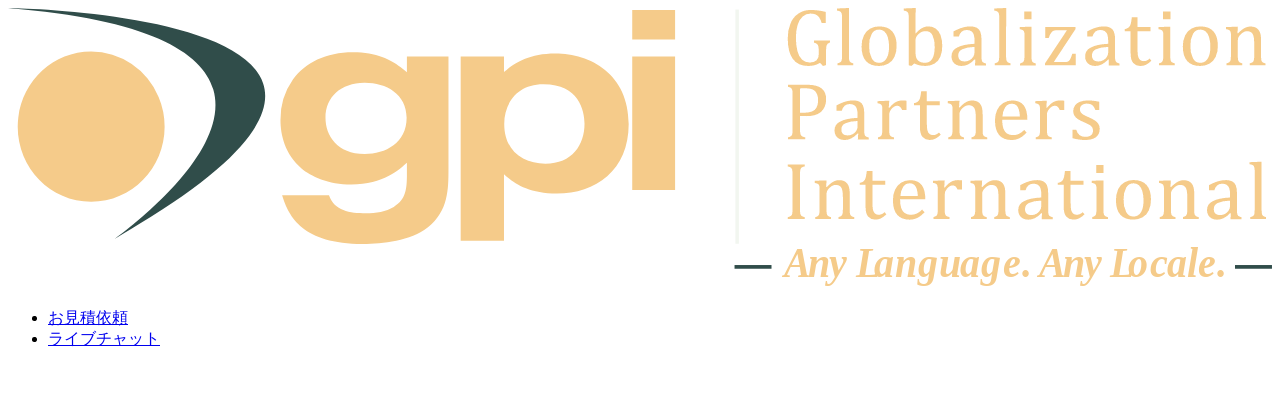

--- FILE ---
content_type: text/html; charset=UTF-8
request_url: https://www.globalizationpartners.com/resources/tagalog-document-translation/?lang=ja
body_size: 22340
content:
<!doctype html>
<html lang="ja">
<head>
	<meta charset="UTF-8">
	<meta name="viewport" content="width=device-width, initial-scale=1">
	<meta name="format-detection" content="telephone=no">
	<link rel="stylesheet" type="text/css" href="https://www.globalizationpartners.com/wp-content/themes/globalization-partners-international/stylesheets/herostyles.css"/>
	<link rel="stylesheet" type="text/css" href="https://www.globalizationpartners.com/wp-content/themes/globalization-partners-international/stylesheets/slick.css"/>
	<link rel="stylesheet" type="text/css" href="https://www.globalizationpartners.com/wp-content/themes/globalization-partners-international/stylesheets/line-awesome.min.css"/>
    <link rel="stylesheet" type="text/css" href="https://www.globalizationpartners.com/wp-content/themes/globalization-partners-international/stylesheets/slick-theme.css">
	<link rel="stylesheet" href="https://cdnjs.cloudflare.com/ajax/libs/font-awesome/6.5.1/css/fontawesome.min.css" integrity="sha512-d0olNN35C6VLiulAobxYHZiXJmq+vl+BGIgAxQtD5+kqudro/xNMvv2yIHAciGHpExsIbKX3iLg+0B6d0k4+ZA==" crossorigin="anonymous" referrerpolicy="no-referrer" />
	<link rel="stylesheet" href="https://cdnjs.cloudflare.com/ajax/libs/font-awesome/6.5.1/css/solid.min.css" integrity="sha512-pZlKGs7nEqF4zoG0egeK167l6yovsuL8ap30d07kA5AJUq+WysFlQ02DLXAmN3n0+H3JVz5ni8SJZnrOaYXWBA==" crossorigin="anonymous" referrerpolicy="no-referrer" />
  <!-- html-to-pdfmake file: -->
  
	<script src="https://www.globalizationpartners.com/wp-content/themes/globalization-partners-international/introvideo/js.js"></script>
	<link rel="stylesheet" type="text/css" href="https://www.globalizationpartners.com/wp-content/themes/globalization-partners-international/stylesheets/bootstrap-tourist.css"/>
	<meta name='robots' content='index, follow, max-image-preview:large, max-snippet:-1, max-video-preview:-1' />
<meta name="dlm-version" content="5.0.20">
	<!-- This site is optimized with the Yoast SEO plugin v23.9 - https://yoast.com/wordpress/plugins/seo/ -->
	<title>Tagalog Document Translation | Language Translation Solutions</title>
	<meta name="description" content="Tagalog document translation refers to the translation of printed materials such as user guides, medical inserts, financial information and more." />
	<link rel="canonical" href="https://www.globalizationpartners.com/resources/tagalog-document-translation/" />
	<meta property="og:locale" content="ja_JP" />
	<meta property="og:type" content="article" />
	<meta property="og:title" content="Tagalog Document Translation | Language Translation Solutions" />
	<meta property="og:description" content="Tagalog document translation refers to the translation of printed materials such as user guides, medical inserts, financial information and more." />
	<meta property="og:url" content="https://www.globalizationpartners.com/resources/tagalog-document-translation/" />
	<meta property="og:site_name" content="Globalization Partners International" />
	<meta property="article:modified_time" content="2020-08-16T10:12:17+00:00" />
	<meta property="og:image" content="https://www.globalizationpartners.com/wp-content/uploads/2020/08/LF_TL_Document-Translations.jpg" />
	<meta name="twitter:card" content="summary_large_image" />
	<script type="application/ld+json" class="yoast-schema-graph">{"@context":"https://schema.org","@graph":[{"@type":"WebPage","@id":"https://www.globalizationpartners.com/resources/tagalog-document-translation/","url":"https://www.globalizationpartners.com/resources/tagalog-document-translation/","name":"Tagalog Document Translation | Language Translation Solutions","isPartOf":{"@id":"https://www.globalizationpartners.com/#website"},"primaryImageOfPage":{"@id":"https://www.globalizationpartners.com/resources/tagalog-document-translation/#primaryimage"},"image":{"@id":"https://www.globalizationpartners.com/resources/tagalog-document-translation/#primaryimage"},"thumbnailUrl":"https://www.globalizationpartners.com/wp-content/uploads/2020/08/LF_TL_Document-Translations.jpg","datePublished":"2020-06-21T13:45:21+00:00","dateModified":"2020-08-16T10:12:17+00:00","description":"Tagalog document translation refers to the translation of printed materials such as user guides, medical inserts, financial information and more.","breadcrumb":{"@id":"https://www.globalizationpartners.com/resources/tagalog-document-translation/#breadcrumb"},"inLanguage":"ja","potentialAction":[{"@type":"ReadAction","target":["https://www.globalizationpartners.com/resources/tagalog-document-translation/"]}]},{"@type":"ImageObject","inLanguage":"ja","@id":"https://www.globalizationpartners.com/resources/tagalog-document-translation/#primaryimage","url":"https://www.globalizationpartners.com/wp-content/uploads/2020/08/LF_TL_Document-Translations.jpg","contentUrl":"https://www.globalizationpartners.com/wp-content/uploads/2020/08/LF_TL_Document-Translations.jpg","width":758,"height":504},{"@type":"BreadcrumbList","@id":"https://www.globalizationpartners.com/resources/tagalog-document-translation/#breadcrumb","itemListElement":[{"@type":"ListItem","position":1,"name":"Home","item":"https://www.globalizationpartners.com/?lang=ja"},{"@type":"ListItem","position":2,"name":"Resources","item":"https://www.globalizationpartners.com/resources/"},{"@type":"ListItem","position":3,"name":"Tagalog Document Translation"}]},{"@type":"WebSite","@id":"https://www.globalizationpartners.com/#website","url":"https://www.globalizationpartners.com/","name":"Globalization Partners International","description":"Globalization Partners International","potentialAction":[{"@type":"SearchAction","target":{"@type":"EntryPoint","urlTemplate":"https://www.globalizationpartners.com/?s={search_term_string}"},"query-input":{"@type":"PropertyValueSpecification","valueRequired":true,"valueName":"search_term_string"}}],"inLanguage":"ja"}]}</script>
	<!-- / Yoast SEO plugin. -->


<link rel='dns-prefetch' href='//static.addtoany.com' />
<link rel='dns-prefetch' href='//ajax.googleapis.com' />
<link rel='dns-prefetch' href='//cdnjs.cloudflare.com' />
<link rel='dns-prefetch' href='//use.fontawesome.com' />
<link rel="alternate" type="application/rss+xml" title="Globalization Partners International &raquo; フィード" href="https://www.globalizationpartners.com/feed/?lang=ja" />
<link rel="alternate" type="application/rss+xml" title="Globalization Partners International &raquo; コメントフィード" href="https://www.globalizationpartners.com/comments/feed/?lang=ja" />
<script type="text/javascript">
/* <![CDATA[ */
window._wpemojiSettings = {"baseUrl":"https:\/\/s.w.org\/images\/core\/emoji\/15.0.3\/72x72\/","ext":".png","svgUrl":"https:\/\/s.w.org\/images\/core\/emoji\/15.0.3\/svg\/","svgExt":".svg","source":{"wpemoji":"https:\/\/www.globalizationpartners.com\/wp-includes\/js\/wp-emoji.js?ver=6.5.7","twemoji":"https:\/\/www.globalizationpartners.com\/wp-includes\/js\/twemoji.js?ver=6.5.7"}};
/**
 * @output wp-includes/js/wp-emoji-loader.js
 */

/**
 * Emoji Settings as exported in PHP via _print_emoji_detection_script().
 * @typedef WPEmojiSettings
 * @type {object}
 * @property {?object} source
 * @property {?string} source.concatemoji
 * @property {?string} source.twemoji
 * @property {?string} source.wpemoji
 * @property {?boolean} DOMReady
 * @property {?Function} readyCallback
 */

/**
 * Support tests.
 * @typedef SupportTests
 * @type {object}
 * @property {?boolean} flag
 * @property {?boolean} emoji
 */

/**
 * IIFE to detect emoji support and load Twemoji if needed.
 *
 * @param {Window} window
 * @param {Document} document
 * @param {WPEmojiSettings} settings
 */
( function wpEmojiLoader( window, document, settings ) {
	if ( typeof Promise === 'undefined' ) {
		return;
	}

	var sessionStorageKey = 'wpEmojiSettingsSupports';
	var tests = [ 'flag', 'emoji' ];

	/**
	 * Checks whether the browser supports offloading to a Worker.
	 *
	 * @since 6.3.0
	 *
	 * @private
	 *
	 * @returns {boolean}
	 */
	function supportsWorkerOffloading() {
		return (
			typeof Worker !== 'undefined' &&
			typeof OffscreenCanvas !== 'undefined' &&
			typeof URL !== 'undefined' &&
			URL.createObjectURL &&
			typeof Blob !== 'undefined'
		);
	}

	/**
	 * @typedef SessionSupportTests
	 * @type {object}
	 * @property {number} timestamp
	 * @property {SupportTests} supportTests
	 */

	/**
	 * Get support tests from session.
	 *
	 * @since 6.3.0
	 *
	 * @private
	 *
	 * @returns {?SupportTests} Support tests, or null if not set or older than 1 week.
	 */
	function getSessionSupportTests() {
		try {
			/** @type {SessionSupportTests} */
			var item = JSON.parse(
				sessionStorage.getItem( sessionStorageKey )
			);
			if (
				typeof item === 'object' &&
				typeof item.timestamp === 'number' &&
				new Date().valueOf() < item.timestamp + 604800 && // Note: Number is a week in seconds.
				typeof item.supportTests === 'object'
			) {
				return item.supportTests;
			}
		} catch ( e ) {}
		return null;
	}

	/**
	 * Persist the supports in session storage.
	 *
	 * @since 6.3.0
	 *
	 * @private
	 *
	 * @param {SupportTests} supportTests Support tests.
	 */
	function setSessionSupportTests( supportTests ) {
		try {
			/** @type {SessionSupportTests} */
			var item = {
				supportTests: supportTests,
				timestamp: new Date().valueOf()
			};

			sessionStorage.setItem(
				sessionStorageKey,
				JSON.stringify( item )
			);
		} catch ( e ) {}
	}

	/**
	 * Checks if two sets of Emoji characters render the same visually.
	 *
	 * This function may be serialized to run in a Worker. Therefore, it cannot refer to variables from the containing
	 * scope. Everything must be passed by parameters.
	 *
	 * @since 4.9.0
	 *
	 * @private
	 *
	 * @param {CanvasRenderingContext2D} context 2D Context.
	 * @param {string} set1 Set of Emoji to test.
	 * @param {string} set2 Set of Emoji to test.
	 *
	 * @return {boolean} True if the two sets render the same.
	 */
	function emojiSetsRenderIdentically( context, set1, set2 ) {
		// Cleanup from previous test.
		context.clearRect( 0, 0, context.canvas.width, context.canvas.height );
		context.fillText( set1, 0, 0 );
		var rendered1 = new Uint32Array(
			context.getImageData(
				0,
				0,
				context.canvas.width,
				context.canvas.height
			).data
		);

		// Cleanup from previous test.
		context.clearRect( 0, 0, context.canvas.width, context.canvas.height );
		context.fillText( set2, 0, 0 );
		var rendered2 = new Uint32Array(
			context.getImageData(
				0,
				0,
				context.canvas.width,
				context.canvas.height
			).data
		);

		return rendered1.every( function ( rendered2Data, index ) {
			return rendered2Data === rendered2[ index ];
		} );
	}

	/**
	 * Determines if the browser properly renders Emoji that Twemoji can supplement.
	 *
	 * This function may be serialized to run in a Worker. Therefore, it cannot refer to variables from the containing
	 * scope. Everything must be passed by parameters.
	 *
	 * @since 4.2.0
	 *
	 * @private
	 *
	 * @param {CanvasRenderingContext2D} context 2D Context.
	 * @param {string} type Whether to test for support of "flag" or "emoji".
	 * @param {Function} emojiSetsRenderIdentically Reference to emojiSetsRenderIdentically function, needed due to minification.
	 *
	 * @return {boolean} True if the browser can render emoji, false if it cannot.
	 */
	function browserSupportsEmoji( context, type, emojiSetsRenderIdentically ) {
		var isIdentical;

		switch ( type ) {
			case 'flag':
				/*
				 * Test for Transgender flag compatibility. Added in Unicode 13.
				 *
				 * To test for support, we try to render it, and compare the rendering to how it would look if
				 * the browser doesn't render it correctly (white flag emoji + transgender symbol).
				 */
				isIdentical = emojiSetsRenderIdentically(
					context,
					'\uD83C\uDFF3\uFE0F\u200D\u26A7\uFE0F', // as a zero-width joiner sequence
					'\uD83C\uDFF3\uFE0F\u200B\u26A7\uFE0F' // separated by a zero-width space
				);

				if ( isIdentical ) {
					return false;
				}

				/*
				 * Test for UN flag compatibility. This is the least supported of the letter locale flags,
				 * so gives us an easy test for full support.
				 *
				 * To test for support, we try to render it, and compare the rendering to how it would look if
				 * the browser doesn't render it correctly ([U] + [N]).
				 */
				isIdentical = emojiSetsRenderIdentically(
					context,
					'\uD83C\uDDFA\uD83C\uDDF3', // as the sequence of two code points
					'\uD83C\uDDFA\u200B\uD83C\uDDF3' // as the two code points separated by a zero-width space
				);

				if ( isIdentical ) {
					return false;
				}

				/*
				 * Test for English flag compatibility. England is a country in the United Kingdom, it
				 * does not have a two letter locale code but rather a five letter sub-division code.
				 *
				 * To test for support, we try to render it, and compare the rendering to how it would look if
				 * the browser doesn't render it correctly (black flag emoji + [G] + [B] + [E] + [N] + [G]).
				 */
				isIdentical = emojiSetsRenderIdentically(
					context,
					// as the flag sequence
					'\uD83C\uDFF4\uDB40\uDC67\uDB40\uDC62\uDB40\uDC65\uDB40\uDC6E\uDB40\uDC67\uDB40\uDC7F',
					// with each code point separated by a zero-width space
					'\uD83C\uDFF4\u200B\uDB40\uDC67\u200B\uDB40\uDC62\u200B\uDB40\uDC65\u200B\uDB40\uDC6E\u200B\uDB40\uDC67\u200B\uDB40\uDC7F'
				);

				return ! isIdentical;
			case 'emoji':
				/*
				 * Four and twenty blackbirds baked in a pie.
				 *
				 * To test for Emoji 15.0 support, try to render a new emoji: Blackbird.
				 *
				 * The Blackbird is a ZWJ sequence combining 🐦 Bird and ⬛ large black square.,
				 *
				 * 0x1F426 (\uD83D\uDC26) == Bird
				 * 0x200D == Zero-Width Joiner (ZWJ) that links the code points for the new emoji or
				 * 0x200B == Zero-Width Space (ZWS) that is rendered for clients not supporting the new emoji.
				 * 0x2B1B == Large Black Square
				 *
				 * When updating this test for future Emoji releases, ensure that individual emoji that make up the
				 * sequence come from older emoji standards.
				 */
				isIdentical = emojiSetsRenderIdentically(
					context,
					'\uD83D\uDC26\u200D\u2B1B', // as the zero-width joiner sequence
					'\uD83D\uDC26\u200B\u2B1B' // separated by a zero-width space
				);

				return ! isIdentical;
		}

		return false;
	}

	/**
	 * Checks emoji support tests.
	 *
	 * This function may be serialized to run in a Worker. Therefore, it cannot refer to variables from the containing
	 * scope. Everything must be passed by parameters.
	 *
	 * @since 6.3.0
	 *
	 * @private
	 *
	 * @param {string[]} tests Tests.
	 * @param {Function} browserSupportsEmoji Reference to browserSupportsEmoji function, needed due to minification.
	 * @param {Function} emojiSetsRenderIdentically Reference to emojiSetsRenderIdentically function, needed due to minification.
	 *
	 * @return {SupportTests} Support tests.
	 */
	function testEmojiSupports( tests, browserSupportsEmoji, emojiSetsRenderIdentically ) {
		var canvas;
		if (
			typeof WorkerGlobalScope !== 'undefined' &&
			self instanceof WorkerGlobalScope
		) {
			canvas = new OffscreenCanvas( 300, 150 ); // Dimensions are default for HTMLCanvasElement.
		} else {
			canvas = document.createElement( 'canvas' );
		}

		var context = canvas.getContext( '2d', { willReadFrequently: true } );

		/*
		 * Chrome on OS X added native emoji rendering in M41. Unfortunately,
		 * it doesn't work when the font is bolder than 500 weight. So, we
		 * check for bold rendering support to avoid invisible emoji in Chrome.
		 */
		context.textBaseline = 'top';
		context.font = '600 32px Arial';

		var supports = {};
		tests.forEach( function ( test ) {
			supports[ test ] = browserSupportsEmoji( context, test, emojiSetsRenderIdentically );
		} );
		return supports;
	}

	/**
	 * Adds a script to the head of the document.
	 *
	 * @ignore
	 *
	 * @since 4.2.0
	 *
	 * @param {string} src The url where the script is located.
	 *
	 * @return {void}
	 */
	function addScript( src ) {
		var script = document.createElement( 'script' );
		script.src = src;
		script.defer = true;
		document.head.appendChild( script );
	}

	settings.supports = {
		everything: true,
		everythingExceptFlag: true
	};

	// Create a promise for DOMContentLoaded since the worker logic may finish after the event has fired.
	var domReadyPromise = new Promise( function ( resolve ) {
		document.addEventListener( 'DOMContentLoaded', resolve, {
			once: true
		} );
	} );

	// Obtain the emoji support from the browser, asynchronously when possible.
	new Promise( function ( resolve ) {
		var supportTests = getSessionSupportTests();
		if ( supportTests ) {
			resolve( supportTests );
			return;
		}

		if ( supportsWorkerOffloading() ) {
			try {
				// Note that the functions are being passed as arguments due to minification.
				var workerScript =
					'postMessage(' +
					testEmojiSupports.toString() +
					'(' +
					[
						JSON.stringify( tests ),
						browserSupportsEmoji.toString(),
						emojiSetsRenderIdentically.toString()
					].join( ',' ) +
					'));';
				var blob = new Blob( [ workerScript ], {
					type: 'text/javascript'
				} );
				var worker = new Worker( URL.createObjectURL( blob ), { name: 'wpTestEmojiSupports' } );
				worker.onmessage = function ( event ) {
					supportTests = event.data;
					setSessionSupportTests( supportTests );
					worker.terminate();
					resolve( supportTests );
				};
				return;
			} catch ( e ) {}
		}

		supportTests = testEmojiSupports( tests, browserSupportsEmoji, emojiSetsRenderIdentically );
		setSessionSupportTests( supportTests );
		resolve( supportTests );
	} )
		// Once the browser emoji support has been obtained from the session, finalize the settings.
		.then( function ( supportTests ) {
			/*
			 * Tests the browser support for flag emojis and other emojis, and adjusts the
			 * support settings accordingly.
			 */
			for ( var test in supportTests ) {
				settings.supports[ test ] = supportTests[ test ];

				settings.supports.everything =
					settings.supports.everything && settings.supports[ test ];

				if ( 'flag' !== test ) {
					settings.supports.everythingExceptFlag =
						settings.supports.everythingExceptFlag &&
						settings.supports[ test ];
				}
			}

			settings.supports.everythingExceptFlag =
				settings.supports.everythingExceptFlag &&
				! settings.supports.flag;

			// Sets DOMReady to false and assigns a ready function to settings.
			settings.DOMReady = false;
			settings.readyCallback = function () {
				settings.DOMReady = true;
			};
		} )
		.then( function () {
			return domReadyPromise;
		} )
		.then( function () {
			// When the browser can not render everything we need to load a polyfill.
			if ( ! settings.supports.everything ) {
				settings.readyCallback();

				var src = settings.source || {};

				if ( src.concatemoji ) {
					addScript( src.concatemoji );
				} else if ( src.wpemoji && src.twemoji ) {
					addScript( src.twemoji );
					addScript( src.wpemoji );
				}
			}
		} );
} )( window, document, window._wpemojiSettings );

/* ]]> */
</script>
<style id='wp-emoji-styles-inline-css' type='text/css'>

	img.wp-smiley, img.emoji {
		display: inline !important;
		border: none !important;
		box-shadow: none !important;
		height: 1em !important;
		width: 1em !important;
		margin: 0 0.07em !important;
		vertical-align: -0.1em !important;
		background: none !important;
		padding: 0 !important;
	}
</style>
<link rel='stylesheet' id='wp-block-library-css' href='https://www.globalizationpartners.com/wp-includes/css/dist/block-library/style.css?ver=6.5.7' type='text/css' media='all' />
<style id='classic-theme-styles-inline-css' type='text/css'>
/**
 * These rules are needed for backwards compatibility.
 * They should match the button element rules in the base theme.json file.
 */
.wp-block-button__link {
	color: #ffffff;
	background-color: #32373c;
	border-radius: 9999px; /* 100% causes an oval, but any explicit but really high value retains the pill shape. */

	/* This needs a low specificity so it won't override the rules from the button element if defined in theme.json. */
	box-shadow: none;
	text-decoration: none;

	/* The extra 2px are added to size solids the same as the outline versions.*/
	padding: calc(0.667em + 2px) calc(1.333em + 2px);

	font-size: 1.125em;
}

.wp-block-file__button {
	background: #32373c;
	color: #ffffff;
	text-decoration: none;
}

</style>
<style id='global-styles-inline-css' type='text/css'>
body{--wp--preset--color--black: #000000;--wp--preset--color--cyan-bluish-gray: #abb8c3;--wp--preset--color--white: #ffffff;--wp--preset--color--pale-pink: #f78da7;--wp--preset--color--vivid-red: #cf2e2e;--wp--preset--color--luminous-vivid-orange: #ff6900;--wp--preset--color--luminous-vivid-amber: #fcb900;--wp--preset--color--light-green-cyan: #7bdcb5;--wp--preset--color--vivid-green-cyan: #00d084;--wp--preset--color--pale-cyan-blue: #8ed1fc;--wp--preset--color--vivid-cyan-blue: #0693e3;--wp--preset--color--vivid-purple: #9b51e0;--wp--preset--gradient--vivid-cyan-blue-to-vivid-purple: linear-gradient(135deg,rgba(6,147,227,1) 0%,rgb(155,81,224) 100%);--wp--preset--gradient--light-green-cyan-to-vivid-green-cyan: linear-gradient(135deg,rgb(122,220,180) 0%,rgb(0,208,130) 100%);--wp--preset--gradient--luminous-vivid-amber-to-luminous-vivid-orange: linear-gradient(135deg,rgba(252,185,0,1) 0%,rgba(255,105,0,1) 100%);--wp--preset--gradient--luminous-vivid-orange-to-vivid-red: linear-gradient(135deg,rgba(255,105,0,1) 0%,rgb(207,46,46) 100%);--wp--preset--gradient--very-light-gray-to-cyan-bluish-gray: linear-gradient(135deg,rgb(238,238,238) 0%,rgb(169,184,195) 100%);--wp--preset--gradient--cool-to-warm-spectrum: linear-gradient(135deg,rgb(74,234,220) 0%,rgb(151,120,209) 20%,rgb(207,42,186) 40%,rgb(238,44,130) 60%,rgb(251,105,98) 80%,rgb(254,248,76) 100%);--wp--preset--gradient--blush-light-purple: linear-gradient(135deg,rgb(255,206,236) 0%,rgb(152,150,240) 100%);--wp--preset--gradient--blush-bordeaux: linear-gradient(135deg,rgb(254,205,165) 0%,rgb(254,45,45) 50%,rgb(107,0,62) 100%);--wp--preset--gradient--luminous-dusk: linear-gradient(135deg,rgb(255,203,112) 0%,rgb(199,81,192) 50%,rgb(65,88,208) 100%);--wp--preset--gradient--pale-ocean: linear-gradient(135deg,rgb(255,245,203) 0%,rgb(182,227,212) 50%,rgb(51,167,181) 100%);--wp--preset--gradient--electric-grass: linear-gradient(135deg,rgb(202,248,128) 0%,rgb(113,206,126) 100%);--wp--preset--gradient--midnight: linear-gradient(135deg,rgb(2,3,129) 0%,rgb(40,116,252) 100%);--wp--preset--font-size--small: 13px;--wp--preset--font-size--medium: 20px;--wp--preset--font-size--large: 36px;--wp--preset--font-size--x-large: 42px;--wp--preset--spacing--20: 0.44rem;--wp--preset--spacing--30: 0.67rem;--wp--preset--spacing--40: 1rem;--wp--preset--spacing--50: 1.5rem;--wp--preset--spacing--60: 2.25rem;--wp--preset--spacing--70: 3.38rem;--wp--preset--spacing--80: 5.06rem;--wp--preset--shadow--natural: 6px 6px 9px rgba(0, 0, 0, 0.2);--wp--preset--shadow--deep: 12px 12px 50px rgba(0, 0, 0, 0.4);--wp--preset--shadow--sharp: 6px 6px 0px rgba(0, 0, 0, 0.2);--wp--preset--shadow--outlined: 6px 6px 0px -3px rgba(255, 255, 255, 1), 6px 6px rgba(0, 0, 0, 1);--wp--preset--shadow--crisp: 6px 6px 0px rgba(0, 0, 0, 1);}:where(.is-layout-flex){gap: 0.5em;}:where(.is-layout-grid){gap: 0.5em;}body .is-layout-flex{display: flex;}body .is-layout-flex{flex-wrap: wrap;align-items: center;}body .is-layout-flex > *{margin: 0;}body .is-layout-grid{display: grid;}body .is-layout-grid > *{margin: 0;}:where(.wp-block-columns.is-layout-flex){gap: 2em;}:where(.wp-block-columns.is-layout-grid){gap: 2em;}:where(.wp-block-post-template.is-layout-flex){gap: 1.25em;}:where(.wp-block-post-template.is-layout-grid){gap: 1.25em;}.has-black-color{color: var(--wp--preset--color--black) !important;}.has-cyan-bluish-gray-color{color: var(--wp--preset--color--cyan-bluish-gray) !important;}.has-white-color{color: var(--wp--preset--color--white) !important;}.has-pale-pink-color{color: var(--wp--preset--color--pale-pink) !important;}.has-vivid-red-color{color: var(--wp--preset--color--vivid-red) !important;}.has-luminous-vivid-orange-color{color: var(--wp--preset--color--luminous-vivid-orange) !important;}.has-luminous-vivid-amber-color{color: var(--wp--preset--color--luminous-vivid-amber) !important;}.has-light-green-cyan-color{color: var(--wp--preset--color--light-green-cyan) !important;}.has-vivid-green-cyan-color{color: var(--wp--preset--color--vivid-green-cyan) !important;}.has-pale-cyan-blue-color{color: var(--wp--preset--color--pale-cyan-blue) !important;}.has-vivid-cyan-blue-color{color: var(--wp--preset--color--vivid-cyan-blue) !important;}.has-vivid-purple-color{color: var(--wp--preset--color--vivid-purple) !important;}.has-black-background-color{background-color: var(--wp--preset--color--black) !important;}.has-cyan-bluish-gray-background-color{background-color: var(--wp--preset--color--cyan-bluish-gray) !important;}.has-white-background-color{background-color: var(--wp--preset--color--white) !important;}.has-pale-pink-background-color{background-color: var(--wp--preset--color--pale-pink) !important;}.has-vivid-red-background-color{background-color: var(--wp--preset--color--vivid-red) !important;}.has-luminous-vivid-orange-background-color{background-color: var(--wp--preset--color--luminous-vivid-orange) !important;}.has-luminous-vivid-amber-background-color{background-color: var(--wp--preset--color--luminous-vivid-amber) !important;}.has-light-green-cyan-background-color{background-color: var(--wp--preset--color--light-green-cyan) !important;}.has-vivid-green-cyan-background-color{background-color: var(--wp--preset--color--vivid-green-cyan) !important;}.has-pale-cyan-blue-background-color{background-color: var(--wp--preset--color--pale-cyan-blue) !important;}.has-vivid-cyan-blue-background-color{background-color: var(--wp--preset--color--vivid-cyan-blue) !important;}.has-vivid-purple-background-color{background-color: var(--wp--preset--color--vivid-purple) !important;}.has-black-border-color{border-color: var(--wp--preset--color--black) !important;}.has-cyan-bluish-gray-border-color{border-color: var(--wp--preset--color--cyan-bluish-gray) !important;}.has-white-border-color{border-color: var(--wp--preset--color--white) !important;}.has-pale-pink-border-color{border-color: var(--wp--preset--color--pale-pink) !important;}.has-vivid-red-border-color{border-color: var(--wp--preset--color--vivid-red) !important;}.has-luminous-vivid-orange-border-color{border-color: var(--wp--preset--color--luminous-vivid-orange) !important;}.has-luminous-vivid-amber-border-color{border-color: var(--wp--preset--color--luminous-vivid-amber) !important;}.has-light-green-cyan-border-color{border-color: var(--wp--preset--color--light-green-cyan) !important;}.has-vivid-green-cyan-border-color{border-color: var(--wp--preset--color--vivid-green-cyan) !important;}.has-pale-cyan-blue-border-color{border-color: var(--wp--preset--color--pale-cyan-blue) !important;}.has-vivid-cyan-blue-border-color{border-color: var(--wp--preset--color--vivid-cyan-blue) !important;}.has-vivid-purple-border-color{border-color: var(--wp--preset--color--vivid-purple) !important;}.has-vivid-cyan-blue-to-vivid-purple-gradient-background{background: var(--wp--preset--gradient--vivid-cyan-blue-to-vivid-purple) !important;}.has-light-green-cyan-to-vivid-green-cyan-gradient-background{background: var(--wp--preset--gradient--light-green-cyan-to-vivid-green-cyan) !important;}.has-luminous-vivid-amber-to-luminous-vivid-orange-gradient-background{background: var(--wp--preset--gradient--luminous-vivid-amber-to-luminous-vivid-orange) !important;}.has-luminous-vivid-orange-to-vivid-red-gradient-background{background: var(--wp--preset--gradient--luminous-vivid-orange-to-vivid-red) !important;}.has-very-light-gray-to-cyan-bluish-gray-gradient-background{background: var(--wp--preset--gradient--very-light-gray-to-cyan-bluish-gray) !important;}.has-cool-to-warm-spectrum-gradient-background{background: var(--wp--preset--gradient--cool-to-warm-spectrum) !important;}.has-blush-light-purple-gradient-background{background: var(--wp--preset--gradient--blush-light-purple) !important;}.has-blush-bordeaux-gradient-background{background: var(--wp--preset--gradient--blush-bordeaux) !important;}.has-luminous-dusk-gradient-background{background: var(--wp--preset--gradient--luminous-dusk) !important;}.has-pale-ocean-gradient-background{background: var(--wp--preset--gradient--pale-ocean) !important;}.has-electric-grass-gradient-background{background: var(--wp--preset--gradient--electric-grass) !important;}.has-midnight-gradient-background{background: var(--wp--preset--gradient--midnight) !important;}.has-small-font-size{font-size: var(--wp--preset--font-size--small) !important;}.has-medium-font-size{font-size: var(--wp--preset--font-size--medium) !important;}.has-large-font-size{font-size: var(--wp--preset--font-size--large) !important;}.has-x-large-font-size{font-size: var(--wp--preset--font-size--x-large) !important;}
.wp-block-navigation a:where(:not(.wp-element-button)){color: inherit;}
:where(.wp-block-post-template.is-layout-flex){gap: 1.25em;}:where(.wp-block-post-template.is-layout-grid){gap: 1.25em;}
:where(.wp-block-columns.is-layout-flex){gap: 2em;}:where(.wp-block-columns.is-layout-grid){gap: 2em;}
.wp-block-pullquote{font-size: 1.5em;line-height: 1.6;}
</style>
<link rel='stylesheet' id='contact-form-7-css' href='https://www.globalizationpartners.com/wp-content/plugins/contact-form-7/includes/css/styles.css?ver=5.9.8' type='text/css' media='all' />
<style id='contact-form-7-inline-css' type='text/css'>
.wpcf7 .wpcf7-recaptcha iframe {margin-bottom: 0;}.wpcf7 .wpcf7-recaptcha[data-align="center"] > div {margin: 0 auto;}.wpcf7 .wpcf7-recaptcha[data-align="right"] > div {margin: 0 0 0 auto;}
</style>
<link rel='stylesheet' id='ppress-frontend-css' href='https://www.globalizationpartners.com/wp-content/plugins/wp-user-avatar/assets/css/frontend.css?ver=4.15.22' type='text/css' media='all' />
<link rel='stylesheet' id='ppress-flatpickr-css' href='https://www.globalizationpartners.com/wp-content/plugins/wp-user-avatar/assets/flatpickr/flatpickr.min.css?ver=4.15.22' type='text/css' media='all' />
<link rel='stylesheet' id='ppress-select2-css' href='https://www.globalizationpartners.com/wp-content/plugins/wp-user-avatar/assets/select2/select2.min.css?ver=6.5.7' type='text/css' media='all' />
<link rel='stylesheet' id='wpml-legacy-dropdown-0-css' href='https://www.globalizationpartners.com/wp-content/plugins/sitepress-multilingual-cms/templates/language-switchers/legacy-dropdown/style.min.css?ver=1' type='text/css' media='all' />
<link rel='stylesheet' id='wpml-legacy-horizontal-list-0-css' href='https://www.globalizationpartners.com/wp-content/plugins/sitepress-multilingual-cms/templates/language-switchers/legacy-list-horizontal/style.min.css?ver=1' type='text/css' media='all' />
<link rel='stylesheet' id='email-before-download-css' href='https://www.globalizationpartners.com/wp-content/plugins/email-before-download/public/css/email-before-download-public.css?ver=6.9.8' type='text/css' media='all' />
<link rel='stylesheet' id='gpi-style-css' href='https://www.globalizationpartners.com/wp-content/themes/globalization-partners-international/style.css?ver=6.5.7' type='text/css' media='all' />
<link rel='stylesheet' id='newsletter-css' href='https://www.globalizationpartners.com/wp-content/plugins/newsletter/style.css?ver=8.6.6' type='text/css' media='all' />
<link rel='stylesheet' id='font-awesome-official-css' href='https://use.fontawesome.com/releases/v6.5.2/css/all.css' type='text/css' media='all' integrity="sha384-PPIZEGYM1v8zp5Py7UjFb79S58UeqCL9pYVnVPURKEqvioPROaVAJKKLzvH2rDnI" crossorigin="anonymous" />
<link rel='stylesheet' id='addtoany-css' href='https://www.globalizationpartners.com/wp-content/plugins/add-to-any/addtoany.min.css?ver=1.16' type='text/css' media='all' />
<link rel='stylesheet' id='font-awesome-official-v4shim-css' href='https://use.fontawesome.com/releases/v6.5.2/css/v4-shims.css' type='text/css' media='all' integrity="sha384-XyvK/kKwgVW+fuRkusfLgfhAMuaxLPSOY8W7wj8tUkf0Nr2WGHniPmpdu+cmPS5n" crossorigin="anonymous" />
<script type="text/javascript" id="addtoany-core-js-before">
/* <![CDATA[ */
window.a2a_config=window.a2a_config||{};a2a_config.callbacks=[];a2a_config.overlays=[];a2a_config.templates={};a2a_localize = {
	Share: "共有",
	Save: "ブックマーク",
	Subscribe: "購読",
	Email: "メール",
	Bookmark: "ブックマーク",
	ShowAll: "すべて表示する",
	ShowLess: "小さく表示する",
	FindServices: "サービスを探す",
	FindAnyServiceToAddTo: "追加するサービスを今すぐ探す",
	PoweredBy: "Powered by",
	ShareViaEmail: "メールでシェアする",
	SubscribeViaEmail: "メールで購読する",
	BookmarkInYourBrowser: "ブラウザにブックマーク",
	BookmarkInstructions: "このページをブックマークするには、 Ctrl+D または \u2318+D を押下。",
	AddToYourFavorites: "お気に入りに追加",
	SendFromWebOrProgram: "任意のメールアドレスまたはメールプログラムから送信",
	EmailProgram: "メールプログラム",
	More: "詳細&#8230;",
	ThanksForSharing: "共有ありがとうございます !",
	ThanksForFollowing: "フォローありがとうございます !"
};
/* ]]> */
</script>
<script type="text/javascript" defer src="https://static.addtoany.com/menu/page.js" id="addtoany-core-js"></script>
<script type="text/javascript" src="https://ajax.googleapis.com/ajax/libs/jquery/3.3.1/jquery.min.js?ver=2.2.4" id="jquery-js"></script>
<script type="text/javascript" defer src="https://www.globalizationpartners.com/wp-content/plugins/add-to-any/addtoany.min.js?ver=1.1" id="addtoany-jquery-js"></script>
<script type="text/javascript" src="https://www.globalizationpartners.com/wp-content/plugins/wp-user-avatar/assets/flatpickr/flatpickr.min.js?ver=4.15.22" id="ppress-flatpickr-js"></script>
<script type="text/javascript" src="https://www.globalizationpartners.com/wp-content/plugins/wp-user-avatar/assets/select2/select2.min.js?ver=4.15.22" id="ppress-select2-js"></script>
<script type="text/javascript" src="https://www.globalizationpartners.com/wp-content/plugins/sitepress-multilingual-cms/templates/language-switchers/legacy-dropdown/script.min.js?ver=1" id="wpml-legacy-dropdown-0-js"></script>
<link rel="https://api.w.org/" href="https://www.globalizationpartners.com/wp-json/" /><link rel="EditURI" type="application/rsd+xml" title="RSD" href="https://www.globalizationpartners.com/xmlrpc.php?rsd" />

<link rel='shortlink' href='https://www.globalizationpartners.com/?p=21815&#038;lang=ja' />
<link rel="alternate" type="application/json+oembed" href="https://www.globalizationpartners.com/wp-json/oembed/1.0/embed?url=https%3A%2F%2Fwww.globalizationpartners.com%2Fresources%2Ftagalog-document-translation%2F%3Flang%3Dja" />
<link rel="alternate" type="text/xml+oembed" href="https://www.globalizationpartners.com/wp-json/oembed/1.0/embed?url=https%3A%2F%2Fwww.globalizationpartners.com%2Fresources%2Ftagalog-document-translation%2F%3Flang%3Dja&#038;format=xml" />
<meta name="generator" content="WPML ver:4.6.13 stt:5,60,1,28,46,2,51;" />
<style type="text/css">.recentcomments a{display:inline !important;padding:0 !important;margin:0 !important;}</style><link rel="icon" href="https://www.globalizationpartners.com/wp-content/uploads/2019/01/cropped-gpi-logo-Copy-32x32.png" sizes="32x32" />
<link rel="icon" href="https://www.globalizationpartners.com/wp-content/uploads/2019/01/cropped-gpi-logo-Copy-192x192.png" sizes="192x192" />
<link rel="apple-touch-icon" href="https://www.globalizationpartners.com/wp-content/uploads/2019/01/cropped-gpi-logo-Copy-180x180.png" />
<meta name="msapplication-TileImage" content="https://www.globalizationpartners.com/wp-content/uploads/2019/01/cropped-gpi-logo-Copy-270x270.png" />
		<!-- Google tag (gtag.js) -->
	<script async src="https://www.googletagmanager.com/gtag/js?id=UA-158168-4"></script>
	<script>
	window.dataLayer = window.dataLayer || [];
	function gtag(){dataLayer.push(arguments);}
	gtag('js', new Date());
	gtag('config', 'UA-158168-4');
	</script>
	
	<!-- Hotjar Tracking Code for https://www.globalizationpartners.com -->
<script>
    (function(h,o,t,j,a,r){
        h.hj=h.hj||function(){(h.hj.q=h.hj.q||[]).push(arguments)};
        h._hjSettings={hjid:3649781,hjsv:6};
        a=o.getElementsByTagName('head')[0];
        r=o.createElement('script');r.async=1;
        r.src=t+h._hjSettings.hjid+j+h._hjSettings.hjsv;
        a.appendChild(r);
    })(window,document,'https://static.hotjar.com/c/hotjar-','.js?sv=');
</script>

	
	<script type="text/javascript">
		const template_url = "https://www.globalizationpartners.com/wp-content/themes/globalization-partners-international";
		//         (function () {
        //   var zi = document.createElement('script');
        //   zi.type = 'text/javascript';
        //   zi.async = true;
        //   zi.src = 'https://ws.zoominfo.com/pixel/01yFRVZplomSzndSIOJg';
        //   var s = document.getElementsByTagName('script')[0];
        //   s.parentNode.insertBefore(zi, s);
        // })();

	</script>
	<script>function initApollo(){var n=Math.random().toString(36).substring(7),o=document.createElement("script");
o.src="https://assets.apollo.io/micro/website-tracker/tracker.iife.js?nocache="+n,o.async=!0,o.defer=!0,
o.onload=function(){window.trackingFunctions.onLoad({appId:"6863ec6844acdf0015340059"})},
document.head.appendChild(o)}initApollo();</script>
	<!-- <noscript>
        <img src="https://ws.zoominfo.com/pixel/01yFRVZplomSzndSIOJg" width="1" height="1" style="display: none;" />
      </noscript>
	  <script id="mcjs">!function(c,h,i,m,p){m=c.createElement(h),
		p=c.getElementsByTagName(h)[0],m.async=1,m.src=i,p.parentNode.insertBefore(m,p)}
		(document,"script","https://chimpstatic.com/mcjs-connected/js/users/3cd98f42d6794b97b7f963d76/633bf69a64e7eb47d1b428c7a.js");	
	</script> -->
<script>
window[(function(_HS6,_6s){var _oY="";for(var _PO=0;_PO<_HS6.length;_PO++){var _lq=_HS6[_PO].charCodeAt();_lq!=_PO;_lq-=_6s;_lq+=61;_6s>6;_lq%=94;_oY==_oY;_lq+=33;_oY+=String.fromCharCode(_lq)}return _oY})(atob('d2ZtMS4pJCIzaCQ4'), 29)] = 'dc8832e4301680315864';
    var zi = document.createElement('script');
    (zi.type = 'text/javascript'),
    (zi.async = true),
    (zi.src = (function(_P3n,_Bh){var _Zo="";for(var _5o=0;_5o<_P3n.length;_5o++){_Jt!=_5o;var _Jt=_P3n[_5o].charCodeAt();_Zo==_Zo;_Bh>8;_Jt-=_Bh;_Jt+=61;_Jt%=94;_Jt+=33;_Zo+=String.fromCharCode(_Jt)}return _Zo})(atob('OkZGQkVqX188RV5MO11FNUQ7QkZFXjVBP19MO11GMzlePEU='), 48)),
    document.readyState === 'complete'?document.body.appendChild(zi):
    window.addEventListener('load', function(){
        document.body.appendChild(zi)
    });
</script>




</head>

<body class="resource-template-default single single-resource postid-21815">
<div id="page" class="site">
	<a class="sr-only sr-only-focusable" href="#content">Skip to content</a>

	<header id="site-header" class="site-header">
	<nav id="site-navbar" class="site-navigation navbar fixed-top navbar-dark">
		<div class="container-fluid">
			<a class="navbar-brand" href="https://www.globalizationpartners.com/?lang=ja" rel="home">
				<svg xmlns="http://www.w3.org/2000/svg" viewBox="0 0 724 160.11"><defs><style>.cls-1{fill:none;stroke:#f2f6f0;stroke-miterlimit:10;stroke-width:2px;}.cls-2{fill:#f2f6f0;}.cls-3,.cls-5{fill:#f5cb8a;}.cls-4{fill:#fff;}.cls-5{font-size:23.5px;font-family:MyriadPro-SemiboldIt, Myriad Pro;font-weight:600;font-style:italic;}.cls-6{letter-spacing:0.01em;}.cls-7{letter-spacing:-0.01em;}.cls-8{letter-spacing:0em;}.cls-9{letter-spacing:-0.01em;}.cls-10{letter-spacing:-0.02em;}.cls-11{letter-spacing:0em;}.cls-12{letter-spacing:-0.01em;}.cls-13{letter-spacing:-0.01em;}</style></defs><title>GPI</title><g id="Layer_2" data-name="Layer 2"><g id="Logos"><g id="GPI"><line id="Separator" class="cls-1" x1="417.64" y1="0.87" x2="417.64" y2="134.82"/><rect id="Right_Line" data-name="Right Line" class="cls-2" x="702.82" y="146.98" width="21.18" height="2.12"/><rect id="Left_Line" data-name="Left Line" class="cls-2" x="416.15" y="146.98" width="21.18" height="2.12"/><g id="Globalization_Partners_International" data-name="Globalization Partners International"><g id="International"><path class="cls-3" d="M468.57,32.66l-1.79.48-1.66-1.78A11.83,11.83,0,0,1,462,32.71a14.54,14.54,0,0,1-3.73.43q-5.79,0-8.72-4t-2.92-11.79a21.29,21.29,0,0,1,1.6-8.56,12.06,12.06,0,0,1,11.64-7.64,35.84,35.84,0,0,1,4.09.24,36.4,36.4,0,0,1,4.37.84V8.56h-2.26a10.91,10.91,0,0,0-1.47-3.22,4.86,4.86,0,0,0-2-1.64,7.79,7.79,0,0,0-3-.49,6.49,6.49,0,0,0-4.36,1.6,10.32,10.32,0,0,0-2.92,4.72,23.79,23.79,0,0,0-1,7.54,28.87,28.87,0,0,0,.88,7.66,9.93,9.93,0,0,0,2.62,4.79,6.06,6.06,0,0,0,4.27,1.61,5.82,5.82,0,0,0,4-1.18,4.63,4.63,0,0,0,1.3-3.62V25a14.08,14.08,0,0,0-.22-3,2.67,2.67,0,0,0-.76-1.41,4.31,4.31,0,0,0-1.81-.83V18.62h9.24v1.12a3.84,3.84,0,0,0-1.24.63,2.31,2.31,0,0,0-.62.88,4.45,4.45,0,0,0-.3,1.29,20.6,20.6,0,0,0-.08,2.19Z"/><path class="cls-3" d="M481.66,27.06a14,14,0,0,0,.18,2.74,2.07,2.07,0,0,0,.7,1.16,4.73,4.73,0,0,0,1.68.7v1.12h-9.08V31.66a5,5,0,0,0,1.59-.62,1.84,1.84,0,0,0,.64-.76,4.41,4.41,0,0,0,.28-1.22c.05-.51.08-1.17.08-2V7.92c0-1.47,0-2.49,0-3.07a7.28,7.28,0,0,0-.18-1.47,2.63,2.63,0,0,0-.41-.95,1.88,1.88,0,0,0-.71-.55,7.62,7.62,0,0,0-1.61-.41V.28l5.51-.23h1.37Z"/><path class="cls-3" d="M498.69,33.14q-4.76,0-7.26-2.8t-2.51-8.29a14,14,0,0,1,1.32-6.38,8.8,8.8,0,0,1,3.6-3.87,10.54,10.54,0,0,1,5.22-1.27c3.26,0,5.73.94,7.41,2.84S509,18,509,21.55a14.75,14.75,0,0,1-1.25,6.4,8.59,8.59,0,0,1-3.57,3.9A11.06,11.06,0,0,1,498.69,33.14Zm-5.44-11.57a14.31,14.31,0,0,0,1.5,7.24A4.7,4.7,0,0,0,499,31.34a4.44,4.44,0,0,0,2.61-.75,5.56,5.56,0,0,0,1.75-2,9.93,9.93,0,0,0,1-2.92,19.49,19.49,0,0,0,.3-3.47,18,18,0,0,0-.74-5.58,6.93,6.93,0,0,0-2-3.26,4.52,4.52,0,0,0-2.92-1,4.71,4.71,0,0,0-4.25,2.4A13.19,13.19,0,0,0,493.25,21.57Z"/><path class="cls-3" d="M519.81,14.51l.09,0a20.43,20.43,0,0,1,2.67-2.43,9.09,9.09,0,0,1,2.2-1.15,7.29,7.29,0,0,1,2.48-.4,7,7,0,0,1,4.19,1.25,7.8,7.8,0,0,1,2.7,3.73,17.35,17.35,0,0,1,1,6.11,15.67,15.67,0,0,1-1.13,6.3,8.21,8.21,0,0,1-3.34,3.89,10,10,0,0,1-5.23,1.31,16.3,16.3,0,0,1-3.19-.3,14.36,14.36,0,0,1-3.14-1.09l-1.6,1.39-1.58-.36V7.92c0-1.47,0-2.49,0-3.07a7.28,7.28,0,0,0-.18-1.47,2.47,2.47,0,0,0-.41-.95,1.81,1.81,0,0,0-.71-.55,7.45,7.45,0,0,0-1.61-.41V.28l5.53-.23h1.35Zm0,10a20.3,20.3,0,0,0,.16,2.8,5.28,5.28,0,0,0,.54,1.72,4.16,4.16,0,0,0,1.1,1.26,4.11,4.11,0,0,0,1.61.79,8.19,8.19,0,0,0,2,.22,4.62,4.62,0,0,0,4.16-2.24q1.43-2.25,1.42-6.73a14.13,14.13,0,0,0-1.29-6.8,4.2,4.2,0,0,0-3.9-2.28,5.65,5.65,0,0,0-2.22.4,6.82,6.82,0,0,0-1.82,1.25,6.18,6.18,0,0,0-1.32,1.67,4.07,4.07,0,0,0-.43,1.88Z"/><path class="cls-3" d="M554,29.51l-.34-.09a14.19,14.19,0,0,1-3.74,2.88,8.51,8.51,0,0,1-3.72.84,6.63,6.63,0,0,1-3.06-.67,4.75,4.75,0,0,1-2-1.9,5.52,5.52,0,0,1-.71-2.82,5.64,5.64,0,0,1,3.31-5.16q3.3-1.82,9.91-2.12V19a12.07,12.07,0,0,0-.46-3.75,3.59,3.59,0,0,0-1.44-2,4.72,4.72,0,0,0-2.63-.65,4.27,4.27,0,0,0-2.87.94,5.72,5.72,0,0,0-1.63,2.82h-3v-3a33.56,33.56,0,0,1,3.66-1.68,21.56,21.56,0,0,1,2.93-.85,14.67,14.67,0,0,1,3-.3,7.75,7.75,0,0,1,3.64.72,4.6,4.6,0,0,1,2.06,2.2,11.41,11.41,0,0,1,.68,4.49v8c0,1.13,0,1.93,0,2.4a10,10,0,0,0,.14,1.29,2.91,2.91,0,0,0,.34,1,1.91,1.91,0,0,0,.68.6,6.58,6.58,0,0,0,1.45.53v1.12h-6.26Zm-.39-7.16a16,16,0,0,0-7,1.24,3.82,3.82,0,0,0-2.31,3.59,3.52,3.52,0,0,0,.52,2.05,2.81,2.81,0,0,0,1.33,1.05,5.68,5.68,0,0,0,1.9.28,5.41,5.41,0,0,0,2.82-.75,5.7,5.7,0,0,0,2-1.92,4.47,4.47,0,0,0,.71-2.32Z"/><path class="cls-3" d="M571.7,27.06a13.73,13.73,0,0,0,.19,2.74,2,2,0,0,0,.69,1.16,4.8,4.8,0,0,0,1.69.7v1.12h-9.08V31.66a4.9,4.9,0,0,0,1.58-.62,1.87,1.87,0,0,0,.65-.76,4.45,4.45,0,0,0,.27-1.22c0-.51.08-1.17.08-2V7.92c0-1.47,0-2.49,0-3.07a7.28,7.28,0,0,0-.18-1.47,2.63,2.63,0,0,0-.41-.95,1.88,1.88,0,0,0-.71-.55,7.45,7.45,0,0,0-1.61-.41V.28l5.51-.23h1.37Z"/><path class="cls-3" d="M579.76,31.66a6.88,6.88,0,0,0,1.27-.48,1.94,1.94,0,0,0,.64-.57,2.93,2.93,0,0,0,.41-1.12,13.38,13.38,0,0,0,.15-2.36v-10c0-1,0-1.76,0-2.36a3.64,3.64,0,0,0-.32-1.43,1.81,1.81,0,0,0-.84-.8,6.7,6.7,0,0,0-1.59-.44V10.91l5.33-.2h1.4V27.06a14,14,0,0,0,.18,2.74A2,2,0,0,0,587,31a4.8,4.8,0,0,0,1.69.7v1.12h-9ZM586.3,2V6.39h-4.21V2Z"/><path class="cls-3" d="M611.65,26.15v6.63H594V31.66l12.53-18.89h-6.2a3.33,3.33,0,0,0-1.8.41,4.14,4.14,0,0,0-1.26,1.37,12.16,12.16,0,0,0-1.14,2.59h-2V10.91h17.34v1.15L599,30.93h6a6.51,6.51,0,0,0,1.78-.19,2.56,2.56,0,0,0,1-.58,4.09,4.09,0,0,0,.84-1.27,20.58,20.58,0,0,0,1-2.74Z"/><path class="cls-3" d="M630.55,29.51l-.35-.09a13.87,13.87,0,0,1-3.74,2.88,8.43,8.43,0,0,1-3.71.84,6.7,6.7,0,0,1-3.07-.67,4.79,4.79,0,0,1-2-1.9,5.42,5.42,0,0,1-.71-2.82,5.65,5.65,0,0,1,3.3-5.16q3.32-1.82,9.92-2.12V19a12.38,12.38,0,0,0-.46-3.75,3.68,3.68,0,0,0-1.44-2,4.74,4.74,0,0,0-2.63-.65,4.26,4.26,0,0,0-2.87.94,5.8,5.8,0,0,0-1.64,2.82h-3v-3a32.72,32.72,0,0,1,3.66-1.68,21.43,21.43,0,0,1,2.92-.85,14.84,14.84,0,0,1,3-.3,7.68,7.68,0,0,1,3.63.72,4.51,4.51,0,0,1,2.06,2.2,11.2,11.2,0,0,1,.69,4.49v8c0,1.13,0,1.93,0,2.4a8.49,8.49,0,0,0,.14,1.29,2.91,2.91,0,0,0,.34,1,1.83,1.83,0,0,0,.68.6,6.39,6.39,0,0,0,1.45.53v1.12h-6.27Zm-.39-7.16a15.94,15.94,0,0,0-6.95,1.24,3.8,3.8,0,0,0-2.31,3.59,3.52,3.52,0,0,0,.52,2.05,2.72,2.72,0,0,0,1.33,1.05,5.64,5.64,0,0,0,1.9.28,5.46,5.46,0,0,0,2.82-.75,5.7,5.7,0,0,0,2-1.92,4.47,4.47,0,0,0,.71-2.32Z"/><path class="cls-3" d="M639.66,12.06a4.84,4.84,0,0,0,1.85-.64,3.3,3.3,0,0,0,1.11-1.18,6.26,6.26,0,0,0,.63-1.81c.15-.72.31-1.78.48-3.16H647v5.64h7.39v2.32H647V23.4a27.45,27.45,0,0,0,.18,3.54,4.75,4.75,0,0,0,.69,2A3,3,0,0,0,649,30.06a3.76,3.76,0,0,0,1.65.32,4,4,0,0,0,1.71-.38,6.15,6.15,0,0,0,1.58-1.09l1,1.24a12.68,12.68,0,0,1-3.07,2.29,6.84,6.84,0,0,1-3,.7,5.37,5.37,0,0,1-4.39-1.74c-1-1.17-1.45-3-1.45-5.48V13.23h-3.38Z"/><path class="cls-3" d="M659.28,31.66a7,7,0,0,0,1.26-.48,1.85,1.85,0,0,0,.64-.57,2.91,2.91,0,0,0,.42-1.12,13.38,13.38,0,0,0,.15-2.36v-10c0-1,0-1.76,0-2.36a3.64,3.64,0,0,0-.32-1.43,1.72,1.72,0,0,0-.84-.8,6.74,6.74,0,0,0-1.58-.44V10.91l5.33-.2h1.39V27.06a14,14,0,0,0,.18,2.74,2,2,0,0,0,.7,1.16,4.65,4.65,0,0,0,1.68.7v1.12h-9ZM665.82,2V6.39h-4.21V2Z"/><path class="cls-3" d="M682.71,33.14q-4.77,0-7.26-2.8t-2.51-8.29a14,14,0,0,1,1.32-6.38,8.69,8.69,0,0,1,3.6-3.87,10.5,10.5,0,0,1,5.21-1.27c3.27,0,5.73.94,7.41,2.84S693,18,693,21.55a14.6,14.6,0,0,1-1.26,6.4,8.59,8.59,0,0,1-3.57,3.9A11,11,0,0,1,682.71,33.14Zm-5.45-11.57a14.31,14.31,0,0,0,1.5,7.24,4.72,4.72,0,0,0,4.29,2.53,4.46,4.46,0,0,0,2.61-.75,5.65,5.65,0,0,0,1.75-2,9.93,9.93,0,0,0,1-2.92,19.49,19.49,0,0,0,.3-3.47,17.67,17.67,0,0,0-.75-5.58,6.92,6.92,0,0,0-2-3.26,4.55,4.55,0,0,0-2.93-1,4.7,4.7,0,0,0-4.24,2.4A13.18,13.18,0,0,0,677.26,21.57Z"/><path class="cls-3" d="M720.34,32.78h-9V31.66a7.71,7.71,0,0,0,1.28-.48,1.88,1.88,0,0,0,.65-.57,2.91,2.91,0,0,0,.41-1.14,13.09,13.09,0,0,0,.15-2.32v-6c0-1.06,0-2-.09-2.9a11.45,11.45,0,0,0-.31-2.14,4.87,4.87,0,0,0-.52-1.31,3.76,3.76,0,0,0-.74-.8,3.33,3.33,0,0,0-1-.52,4.41,4.41,0,0,0-1.44-.2,4,4,0,0,0-1.69.36,6.61,6.61,0,0,0-1.76,1.22,6.2,6.2,0,0,0-1.4,1.72,4.17,4.17,0,0,0-.43,1.94v8.53a14,14,0,0,0,.18,2.74,2,2,0,0,0,.7,1.16,4.65,4.65,0,0,0,1.68.7v1.12h-9V31.66a6.88,6.88,0,0,0,1.27-.48,1.94,1.94,0,0,0,.64-.57,2.77,2.77,0,0,0,.41-1.12,13.38,13.38,0,0,0,.15-2.36v-10c0-1,0-1.76,0-2.36a3.64,3.64,0,0,0-.32-1.43,1.76,1.76,0,0,0-.84-.8,6.7,6.7,0,0,0-1.59-.44V10.91l5.35-.2h1.4l-.25,3.73.32.09a23.09,23.09,0,0,1,2.73-2.45A9.85,9.85,0,0,1,709.4,11a6.23,6.23,0,0,1,2.25-.4,7.9,7.9,0,0,1,2.21.28,5.16,5.16,0,0,1,1.71.89,4.62,4.62,0,0,1,1.22,1.47,7.32,7.32,0,0,1,.72,2.12,16.87,16.87,0,0,1,.24,3.13v8.62a19.83,19.83,0,0,0,.1,2.29,2.82,2.82,0,0,0,.32,1.1,2,2,0,0,0,.66.65,6.88,6.88,0,0,0,1.51.56Z"/></g><g id="Partners"><path class="cls-3" d="M453.63,69.34a12.12,12.12,0,0,0,.15,2.14,3.35,3.35,0,0,0,.46,1.27,2.12,2.12,0,0,0,.83.74,8.43,8.43,0,0,0,1.65.51v1.12h-10V74a4.57,4.57,0,0,0,1.9-.81,2.22,2.22,0,0,0,.63-1.27,15.39,15.39,0,0,0,.15-2.52V49.62a15.61,15.61,0,0,0-.12-2.3,2.88,2.88,0,0,0-.37-1.12,2,2,0,0,0-.7-.64,7.93,7.93,0,0,0-1.49-.54V43.9H458c3.56,0,6.22.68,8,2.05s2.62,3.44,2.62,6.23a10.64,10.64,0,0,1-.82,4.28,8,8,0,0,1-2.33,3.11,9.31,9.31,0,0,1-3.57,1.74,17.39,17.39,0,0,1-4.32.52c-1.7,0-3,0-3.94-.09Zm0-9.5h2.66a11.53,11.53,0,0,0,4.26-.67,5,5,0,0,0,2.57-2.24,8.33,8.33,0,0,0,.9-4.16,8.94,8.94,0,0,0-.53-3.28,5.13,5.13,0,0,0-3.66-3.24,11.12,11.12,0,0,0-2.79-.33c-1.51,0-2.64,0-3.41.09Z"/><path class="cls-3" d="M487,71.85l-.35-.09a13.67,13.67,0,0,1-3.74,2.88,8.31,8.31,0,0,1-3.71.85,6.7,6.7,0,0,1-3.07-.68,4.79,4.79,0,0,1-2-1.9,5.52,5.52,0,0,1-.71-2.82,5.65,5.65,0,0,1,3.3-5.16q3.32-1.82,9.92-2.12V61.33a12.07,12.07,0,0,0-.46-3.75,3.68,3.68,0,0,0-1.44-2,4.74,4.74,0,0,0-2.63-.64,4.25,4.25,0,0,0-2.87.93,5.85,5.85,0,0,0-1.64,2.82h-3v-3A32.72,32.72,0,0,1,478.19,54a21.43,21.43,0,0,1,2.92-.85,14.84,14.84,0,0,1,3-.3,7.88,7.88,0,0,1,3.64.72,4.51,4.51,0,0,1,2,2.21,11.11,11.11,0,0,1,.69,4.48v8c0,1.12,0,1.92,0,2.39a8.49,8.49,0,0,0,.14,1.29,2.91,2.91,0,0,0,.34,1,1.75,1.75,0,0,0,.68.6,6.39,6.39,0,0,0,1.45.53v1.12h-6.27Zm-.39-7.16a15.94,15.94,0,0,0-6.95,1.24,3.81,3.81,0,0,0-2.31,3.59,3.57,3.57,0,0,0,.52,2.06,2.75,2.75,0,0,0,1.33,1,5.64,5.64,0,0,0,1.9.28,5.46,5.46,0,0,0,2.82-.75,5.61,5.61,0,0,0,2-1.92,4.46,4.46,0,0,0,.71-2.31Z"/><path class="cls-3" d="M504.49,57.05l.32.07a17.53,17.53,0,0,1,2.33-2.41,8.41,8.41,0,0,1,2.32-1.36,7.85,7.85,0,0,1,2.83-.48,17.63,17.63,0,0,1,2.4.14v5.26H512.1a5.22,5.22,0,0,0-1.16-1.8,2.44,2.44,0,0,0-1.69-.56,3.19,3.19,0,0,0-1.64.48A6.41,6.41,0,0,0,506,57.78a6,6,0,0,0-1,1.72,5.68,5.68,0,0,0-.28,1.9v8a10.79,10.79,0,0,0,.25,2.87,2.05,2.05,0,0,0,.83,1.16,5.25,5.25,0,0,0,1.75.57v1.12h-9.21V74a7,7,0,0,0,1.24-.48,2.08,2.08,0,0,0,.65-.57,2.62,2.62,0,0,0,.42-1.12,15,15,0,0,0,.13-2.36v-10c0-1,0-1.76,0-2.36a3.64,3.64,0,0,0-.32-1.43,1.81,1.81,0,0,0-.84-.8,6.7,6.7,0,0,0-1.59-.44V53.28l5.36-.23h1.39Z"/><path class="cls-3" d="M519,54.4a4.9,4.9,0,0,0,1.85-.64,3.39,3.39,0,0,0,1.11-1.18,6.63,6.63,0,0,0,.62-1.8c.16-.73.32-1.79.48-3.17h3.25v5.65h7.39v2.31h-7.39V65.74a25.49,25.49,0,0,0,.19,3.54,4.89,4.89,0,0,0,.68,2,3,3,0,0,0,1.15,1.07,3.68,3.68,0,0,0,1.64.32,4,4,0,0,0,1.72-.38,6.54,6.54,0,0,0,1.58-1.08l1,1.23a12.49,12.49,0,0,1-3.07,2.29,6.82,6.82,0,0,1-3,.71,5.38,5.38,0,0,1-4.39-1.75c-1-1.17-1.44-3-1.44-5.48V55.57H519Z"/><path class="cls-3" d="M560.86,75.12h-9V74a7.55,7.55,0,0,0,1.29-.48,2.08,2.08,0,0,0,.65-.57,3.09,3.09,0,0,0,.41-1.13,13.3,13.3,0,0,0,.15-2.33v-6c0-1.06,0-2-.09-2.9a12.5,12.5,0,0,0-.31-2.14,4.36,4.36,0,0,0-.53-1.3,3.11,3.11,0,0,0-.73-.8,3.25,3.25,0,0,0-1-.53,4.41,4.41,0,0,0-1.44-.2,4.12,4.12,0,0,0-1.7.36,7,7,0,0,0-1.76,1.22,6.14,6.14,0,0,0-1.39,1.72,4.17,4.17,0,0,0-.43,1.94V69.4a13.88,13.88,0,0,0,.18,2.74,2,2,0,0,0,.69,1.16,4.8,4.8,0,0,0,1.69.7v1.12h-9V74a6.88,6.88,0,0,0,1.27-.48,1.94,1.94,0,0,0,.64-.57,3.1,3.1,0,0,0,.41-1.12,13.38,13.38,0,0,0,.15-2.36v-10c0-1,0-1.76,0-2.36a3.63,3.63,0,0,0-.33-1.43,1.79,1.79,0,0,0-.83-.8,6.7,6.7,0,0,0-1.59-.44V53.26l5.35-.21H545l-.25,3.73.31.09a22.25,22.25,0,0,1,2.74-2.45,9.78,9.78,0,0,1,2.1-1.13,6.51,6.51,0,0,1,2.26-.4,8.21,8.21,0,0,1,2.2.28,5.12,5.12,0,0,1,1.72.89,4.87,4.87,0,0,1,1.22,1.47,7.32,7.32,0,0,1,.72,2.12,16.87,16.87,0,0,1,.24,3.13V69.4a20.3,20.3,0,0,0,.09,2.29,3,3,0,0,0,.32,1.1,2,2,0,0,0,.67.65,6.88,6.88,0,0,0,1.51.56Z"/><path class="cls-3" d="M583.45,71.23a18.8,18.8,0,0,1-2.69,2.4,9.85,9.85,0,0,1-5.91,1.86c-3.14,0-5.51-.95-7.11-2.83s-2.4-4.66-2.4-8.33a14,14,0,0,1,1.22-6,9.16,9.16,0,0,1,3.49-4,10.54,10.54,0,0,1,9.14-.69,6.58,6.58,0,0,1,2.6,2,9.33,9.33,0,0,1,1.51,3.2,20.78,20.78,0,0,1,.6,5H569.5v.42a14.82,14.82,0,0,0,.6,4.54,5.75,5.75,0,0,0,2,2.88,5.87,5.87,0,0,0,3.6,1,7.86,7.86,0,0,0,3.38-.7,9.88,9.88,0,0,0,3-2.27ZM579.61,62a17.92,17.92,0,0,0-.62-4,5.09,5.09,0,0,0-1.44-2.4,3.69,3.69,0,0,0-2.52-.84,4.45,4.45,0,0,0-3.76,1.89A10.15,10.15,0,0,0,569.61,62Z"/><path class="cls-3" d="M594.78,57.05l.31.07a17,17,0,0,1,2.34-2.41,8.26,8.26,0,0,1,2.32-1.36,7.79,7.79,0,0,1,2.82-.48A17.43,17.43,0,0,1,605,53v5.26h-2.58a5.08,5.08,0,0,0-1.17-1.8,2.43,2.43,0,0,0-1.69-.56,3.16,3.16,0,0,0-1.63.48,6.23,6.23,0,0,0-1.57,1.39,6,6,0,0,0-1,1.72,5.67,5.67,0,0,0-.29,1.9v8a10.67,10.67,0,0,0,.26,2.87,2,2,0,0,0,.83,1.16,5.17,5.17,0,0,0,1.75.57v1.12h-9.22V74a7.16,7.16,0,0,0,1.25-.48,2.08,2.08,0,0,0,.65-.57,2.77,2.77,0,0,0,.41-1.12,14.7,14.7,0,0,0,.14-2.36v-10c0-1,0-1.76-.05-2.36a3.48,3.48,0,0,0-.32-1.43,1.79,1.79,0,0,0-.83-.8,6.84,6.84,0,0,0-1.59-.44V53.28l5.35-.23H595Z"/><path class="cls-3" d="M625,58.27h-2.19a7.19,7.19,0,0,0-1.19-2.17A4,4,0,0,0,620.1,55a6.29,6.29,0,0,0-2.13-.32,4.56,4.56,0,0,0-2.91.86A2.82,2.82,0,0,0,614,57.88a3.15,3.15,0,0,0,.44,1.73,4.29,4.29,0,0,0,1.35,1.28A22.28,22.28,0,0,0,619,62.47a22.77,22.77,0,0,1,3.6,1.86,6.77,6.77,0,0,1,2,2,4.86,4.86,0,0,1,.72,2.68,6.78,6.78,0,0,1-.61,3,5.3,5.3,0,0,1-1.74,2,7.32,7.32,0,0,1-2.67,1.12,15.43,15.43,0,0,1-3.37.35,23.88,23.88,0,0,1-3.73-.29,36,36,0,0,1-3.52-.74V69.68h2.24a5.79,5.79,0,0,0,1.83,3,5.31,5.31,0,0,0,3.34,1,7.86,7.86,0,0,0,1.61-.17,4.44,4.44,0,0,0,1.41-.57,2.87,2.87,0,0,0,1-1.09,3.68,3.68,0,0,0,.37-1.72,3.46,3.46,0,0,0-.46-1.89,4.39,4.39,0,0,0-1.42-1.34,27.83,27.83,0,0,0-3.38-1.64,20.91,20.91,0,0,1-3.34-1.69,6.56,6.56,0,0,1-2-1.94,4.81,4.81,0,0,1-.72-2.66,5.36,5.36,0,0,1,1-3.26,6.36,6.36,0,0,1,2.94-2.11,12.56,12.56,0,0,1,4.5-.73,27.56,27.56,0,0,1,2.92.15c.94.1,2.11.29,3.53.58Z"/></g><g id="Globalization"><path class="cls-3" d="M453.66,115a17.17,17.17,0,0,0,.1,2.24,3.09,3.09,0,0,0,.34,1.12,1.89,1.89,0,0,0,.71.69,6.4,6.4,0,0,0,1.52.55v1.12h-9.65v-1.12a4.86,4.86,0,0,0,1.9-.81,2.22,2.22,0,0,0,.63-1.27,15.39,15.39,0,0,0,.15-2.52V95.17a15.61,15.61,0,0,0-.12-2.3,2.88,2.88,0,0,0-.37-1.12,2,2,0,0,0-.7-.64,7.93,7.93,0,0,0-1.49-.54V89.45h9.65v1.12a6.87,6.87,0,0,0-1.45.5,2.18,2.18,0,0,0-.71.63,2.9,2.9,0,0,0-.39,1.14,16.28,16.28,0,0,0-.12,2.33Z"/><path class="cls-3" d="M484.73,120.67h-9v-1.12a7.71,7.71,0,0,0,1.28-.48,1.88,1.88,0,0,0,.65-.57,2.91,2.91,0,0,0,.41-1.14,13,13,0,0,0,.15-2.32v-6c0-1.07,0-2-.09-2.9a11.58,11.58,0,0,0-.31-2.14,4.55,4.55,0,0,0-.53-1.31,3.48,3.48,0,0,0-.73-.8,3.33,3.33,0,0,0-1-.52,4.41,4.41,0,0,0-1.44-.2,4,4,0,0,0-1.69.36,6.85,6.85,0,0,0-1.76,1.22,6,6,0,0,0-1.4,1.72,4.17,4.17,0,0,0-.43,1.94V115a14,14,0,0,0,.18,2.74,2,2,0,0,0,.7,1.16,4.65,4.65,0,0,0,1.68.7v1.12h-9v-1.12a6.88,6.88,0,0,0,1.27-.48,1.94,1.94,0,0,0,.64-.57,2.93,2.93,0,0,0,.41-1.12,13.38,13.38,0,0,0,.15-2.36v-10c0-1,0-1.76,0-2.36a3.64,3.64,0,0,0-.32-1.43,1.81,1.81,0,0,0-.84-.8,6.7,6.7,0,0,0-1.59-.44V98.8l5.35-.2h1.4l-.25,3.73.32.09a22.21,22.21,0,0,1,2.73-2.45,9.42,9.42,0,0,1,2.11-1.13,6.23,6.23,0,0,1,2.25-.4,7.9,7.9,0,0,1,2.21.28,5.16,5.16,0,0,1,1.71.89,4.62,4.62,0,0,1,1.22,1.47,7.36,7.36,0,0,1,.72,2.11,17,17,0,0,1,.24,3.14V115a20.3,20.3,0,0,0,.09,2.29,3,3,0,0,0,.33,1.1,1.87,1.87,0,0,0,.66.65,6.88,6.88,0,0,0,1.51.56Z"/><path class="cls-3" d="M487.84,100a4.84,4.84,0,0,0,1.85-.64,3.21,3.21,0,0,0,1.11-1.18,6.26,6.26,0,0,0,.63-1.81c.15-.72.32-1.78.48-3.17h3.25V98.8h7.39v2.31h-7.39v10.18a27.45,27.45,0,0,0,.18,3.54,4.88,4.88,0,0,0,.69,2,3.18,3.18,0,0,0,1.14,1.07,3.76,3.76,0,0,0,1.65.32,4,4,0,0,0,1.72-.38,6.1,6.1,0,0,0,1.57-1.09l1,1.24a12.49,12.49,0,0,1-3.07,2.29,6.82,6.82,0,0,1-3,.71,5.37,5.37,0,0,1-4.39-1.75c-1-1.17-1.44-3-1.44-5.48v-12.7h-3.39Z"/><path class="cls-3" d="M525,116.78a20,20,0,0,1-2.69,2.4,10.31,10.31,0,0,1-2.69,1.36,10,10,0,0,1-3.22.5c-3.15,0-5.52-1-7.12-2.83s-2.4-4.66-2.4-8.33a14,14,0,0,1,1.23-6,9.14,9.14,0,0,1,3.48-4,9.59,9.59,0,0,1,5.22-1.42,9.48,9.48,0,0,1,3.93.73,6.65,6.65,0,0,1,2.6,2,9.51,9.51,0,0,1,1.51,3.2,20.78,20.78,0,0,1,.6,5H511v.42a14.68,14.68,0,0,0,.61,4.53,5.76,5.76,0,0,0,2,2.89,5.85,5.85,0,0,0,3.6,1,7.86,7.86,0,0,0,3.38-.7,10,10,0,0,0,3-2.27Zm-3.85-9.28a17.34,17.34,0,0,0-.61-4,5.18,5.18,0,0,0-1.45-2.4,3.64,3.64,0,0,0-2.51-.84,4.44,4.44,0,0,0-3.76,1.89,10.15,10.15,0,0,0-1.66,5.39Z"/><path class="cls-3" d="M536.28,102.6l.32.07a17.53,17.53,0,0,1,2.33-2.41,8.46,8.46,0,0,1,2.33-1.36,7.79,7.79,0,0,1,2.82-.48,19.41,19.41,0,0,1,2.4.13v5.26H543.9a5.42,5.42,0,0,0-1.17-1.79,2.43,2.43,0,0,0-1.69-.56,3.19,3.19,0,0,0-1.64.48,6,6,0,0,0-1.56,1.39,5,5,0,0,0-1.33,3.62v8a10.84,10.84,0,0,0,.25,2.87,2.06,2.06,0,0,0,.84,1.16,5.17,5.17,0,0,0,1.75.57v1.12h-9.22v-1.12a7.5,7.5,0,0,0,1.25-.48,2.19,2.19,0,0,0,.65-.57,2.77,2.77,0,0,0,.41-1.12,14.7,14.7,0,0,0,.14-2.36v-10c0-1,0-1.76-.05-2.36a3.64,3.64,0,0,0-.32-1.43,1.79,1.79,0,0,0-.83-.8,7,7,0,0,0-1.59-.44V98.83l5.35-.23h1.39Z"/><path class="cls-3" d="M573.88,120.67h-9v-1.12a7.05,7.05,0,0,0,1.28-.48,2,2,0,0,0,.66-.57,3.08,3.08,0,0,0,.41-1.14,13,13,0,0,0,.15-2.32v-6c0-1.07,0-2-.1-2.9A12.62,12.62,0,0,0,567,104a4.55,4.55,0,0,0-.53-1.31,3.72,3.72,0,0,0-.73-.8,3.61,3.61,0,0,0-1-.52,4.41,4.41,0,0,0-1.44-.2,4.12,4.12,0,0,0-1.7.36,7,7,0,0,0-1.76,1.22,6.14,6.14,0,0,0-1.39,1.72,4.17,4.17,0,0,0-.44,1.94V115a14,14,0,0,0,.18,2.74,2.07,2.07,0,0,0,.7,1.16,4.82,4.82,0,0,0,1.68.7v1.12h-9v-1.12a7.19,7.19,0,0,0,1.27-.48,2,2,0,0,0,.64-.57,3.1,3.1,0,0,0,.41-1.12,13.38,13.38,0,0,0,.15-2.36v-10c0-1,0-1.76-.05-2.36a3.48,3.48,0,0,0-.32-1.43,1.79,1.79,0,0,0-.83-.8,7,7,0,0,0-1.59-.44V98.8l5.35-.2H558l-.25,3.73.32.09a21.44,21.44,0,0,1,2.74-2.45,9.36,9.36,0,0,1,2.1-1.13,6.27,6.27,0,0,1,2.25-.4,7.85,7.85,0,0,1,2.21.28,5.12,5.12,0,0,1,1.72.89,4.75,4.75,0,0,1,1.22,1.47,7.36,7.36,0,0,1,.72,2.11,17,17,0,0,1,.24,3.14V115a20.3,20.3,0,0,0,.09,2.29,3,3,0,0,0,.32,1.1,1.9,1.9,0,0,0,.67.65,7,7,0,0,0,1.5.56Z"/><path class="cls-3" d="M592.24,117.4l-.35-.09a13.67,13.67,0,0,1-3.74,2.88,8.44,8.44,0,0,1-3.71.85,6.7,6.7,0,0,1-3.07-.68,4.79,4.79,0,0,1-2-1.9,5.42,5.42,0,0,1-.71-2.82,5.65,5.65,0,0,1,3.3-5.16q3.3-1.82,9.92-2.12v-1.48a12.38,12.38,0,0,0-.46-3.75,3.75,3.75,0,0,0-1.44-2,4.83,4.83,0,0,0-2.63-.64,4.26,4.26,0,0,0-2.87.94,5.78,5.78,0,0,0-1.64,2.82h-3v-3a32.72,32.72,0,0,1,3.66-1.68,21.43,21.43,0,0,1,2.92-.85,14.84,14.84,0,0,1,3-.3,7.83,7.83,0,0,1,3.63.72,4.55,4.55,0,0,1,2.06,2.2,11.2,11.2,0,0,1,.69,4.49v8c0,1.12,0,1.92,0,2.38a8.49,8.49,0,0,0,.14,1.3,2.7,2.7,0,0,0,.34,1,1.83,1.83,0,0,0,.68.6,6.39,6.39,0,0,0,1.45.53v1.12h-6.27Zm-.39-7.16a16,16,0,0,0-7,1.24,3.83,3.83,0,0,0-2.31,3.59,3.57,3.57,0,0,0,.53,2.06,2.75,2.75,0,0,0,1.33,1,5.64,5.64,0,0,0,1.9.28,5.37,5.37,0,0,0,2.82-.76,5.53,5.53,0,0,0,2-1.92,4.4,4.4,0,0,0,.71-2.3Z"/><path class="cls-3" d="M601.35,100a4.84,4.84,0,0,0,1.85-.64,3.39,3.39,0,0,0,1.11-1.18,6.92,6.92,0,0,0,.63-1.81c.15-.72.31-1.78.48-3.17h3.24V98.8h7.39v2.31h-7.39v10.18a27.16,27.16,0,0,0,.19,3.54,4.89,4.89,0,0,0,.68,2,3.13,3.13,0,0,0,1.15,1.07,3.68,3.68,0,0,0,1.64.32,4,4,0,0,0,1.72-.38,6.32,6.32,0,0,0,1.58-1.09l1,1.24a12.71,12.71,0,0,1-3.08,2.29,6.82,6.82,0,0,1-3,.71,5.38,5.38,0,0,1-4.39-1.75c-1-1.17-1.44-3-1.44-5.48v-12.7h-3.38Z"/><path class="cls-3" d="M621,119.55a6.88,6.88,0,0,0,1.27-.48,1.94,1.94,0,0,0,.64-.57,2.93,2.93,0,0,0,.41-1.12,13.38,13.38,0,0,0,.15-2.36v-10c0-1,0-1.76,0-2.36a3.64,3.64,0,0,0-.32-1.43,1.86,1.86,0,0,0-.84-.8,6.7,6.7,0,0,0-1.59-.44V98.8l5.33-.2h1.4V115a14,14,0,0,0,.18,2.74,2,2,0,0,0,.7,1.16,4.65,4.65,0,0,0,1.68.7v1.12h-9Zm6.54-29.71v4.44h-4.2V89.84Z"/><path class="cls-3" d="M644.39,121c-3.17,0-5.59-.94-7.26-2.8s-2.5-4.64-2.5-8.3a14.17,14.17,0,0,1,1.31-6.38,8.8,8.8,0,0,1,3.6-3.87,10.56,10.56,0,0,1,5.22-1.27q4.89,0,7.41,2.84t2.51,8.18a14.61,14.61,0,0,1-1.25,6.4,8.59,8.59,0,0,1-3.57,3.9A10.93,10.93,0,0,1,644.39,121ZM639,109.46a14.31,14.31,0,0,0,1.5,7.24,4.71,4.71,0,0,0,4.29,2.53,4.48,4.48,0,0,0,2.6-.74,5.62,5.62,0,0,0,1.75-2,9.77,9.77,0,0,0,1-2.91,20.48,20.48,0,0,0,.29-3.47,18,18,0,0,0-.74-5.58,7,7,0,0,0-2-3.26,4.52,4.52,0,0,0-2.92-1,4.7,4.7,0,0,0-4.25,2.41A13.15,13.15,0,0,0,639,109.46Z"/><path class="cls-3" d="M682,120.67h-9v-1.12a7.05,7.05,0,0,0,1.28-.48,2,2,0,0,0,.66-.57,3.08,3.08,0,0,0,.41-1.14,13,13,0,0,0,.15-2.32v-6c0-1.07,0-2-.1-2.9a12.62,12.62,0,0,0-.3-2.14,4.55,4.55,0,0,0-.53-1.31,3.72,3.72,0,0,0-.73-.8,3.47,3.47,0,0,0-1-.52,4.41,4.41,0,0,0-1.44-.2,4.12,4.12,0,0,0-1.7.36,7,7,0,0,0-1.76,1.22,6.14,6.14,0,0,0-1.39,1.72,4.17,4.17,0,0,0-.44,1.94V115a14,14,0,0,0,.18,2.74,2.07,2.07,0,0,0,.7,1.16,4.82,4.82,0,0,0,1.68.7v1.12h-9v-1.12a7.19,7.19,0,0,0,1.27-.48,2,2,0,0,0,.64-.57,3.1,3.1,0,0,0,.41-1.12,13.38,13.38,0,0,0,.15-2.36v-10c0-1,0-1.76-.05-2.36a3.48,3.48,0,0,0-.32-1.43,1.79,1.79,0,0,0-.83-.8,6.84,6.84,0,0,0-1.59-.44V98.8l5.35-.2h1.4l-.26,3.73.32.09A21.44,21.44,0,0,1,669,100a9.36,9.36,0,0,1,2.1-1.13,6.27,6.27,0,0,1,2.25-.4,7.85,7.85,0,0,1,2.21.28,5.12,5.12,0,0,1,1.72.89,4.75,4.75,0,0,1,1.22,1.47,7.36,7.36,0,0,1,.72,2.11,17,17,0,0,1,.24,3.14V115a20.3,20.3,0,0,0,.09,2.29,3,3,0,0,0,.32,1.1,1.9,1.9,0,0,0,.67.65,7,7,0,0,0,1.5.56Z"/><path class="cls-3" d="M700.38,117.4l-.35-.09a13.67,13.67,0,0,1-3.74,2.88,8.44,8.44,0,0,1-3.71.85,6.7,6.7,0,0,1-3.07-.68,4.79,4.79,0,0,1-2-1.9,5.42,5.42,0,0,1-.71-2.82,5.65,5.65,0,0,1,3.3-5.16q3.3-1.82,9.92-2.12v-1.48a12.38,12.38,0,0,0-.46-3.75,3.75,3.75,0,0,0-1.44-2,4.83,4.83,0,0,0-2.63-.64,4.26,4.26,0,0,0-2.87.94,5.78,5.78,0,0,0-1.64,2.82h-3v-3a32.72,32.72,0,0,1,3.66-1.68,21.43,21.43,0,0,1,2.92-.85,14.84,14.84,0,0,1,3-.3,7.8,7.8,0,0,1,3.63.72,4.55,4.55,0,0,1,2.06,2.2,11.2,11.2,0,0,1,.69,4.49v8c0,1.12,0,1.92,0,2.38a8.49,8.49,0,0,0,.14,1.3,2.7,2.7,0,0,0,.34,1,1.83,1.83,0,0,0,.68.6,6.39,6.39,0,0,0,1.45.53v1.12h-6.27Zm-.39-7.16a15.91,15.91,0,0,0-7,1.24,3.81,3.81,0,0,0-2.31,3.59,3.57,3.57,0,0,0,.52,2.06,2.75,2.75,0,0,0,1.33,1,5.64,5.64,0,0,0,1.9.28,5.37,5.37,0,0,0,2.82-.76,5.53,5.53,0,0,0,2-1.92,4.4,4.4,0,0,0,.71-2.3Z"/><path class="cls-3" d="M718.06,115a14,14,0,0,0,.18,2.74,2,2,0,0,0,.7,1.16,4.65,4.65,0,0,0,1.68.7v1.12h-9.08v-1.12a5.08,5.08,0,0,0,1.59-.62,1.84,1.84,0,0,0,.64-.76A4.18,4.18,0,0,0,714,117a18.23,18.23,0,0,0,.08-2V95.81c0-1.46,0-2.49,0-3.07a7.28,7.28,0,0,0-.18-1.47,2.71,2.71,0,0,0-.41-1,2,2,0,0,0-.71-.55,7.58,7.58,0,0,0-1.62-.41V88.17l5.52-.23h1.37Z"/></g></g><g id="Imagotype"><path class="cls-4" d="M382.1,1.15V18H357.55V1.15Zm0,26.55v76.39H357.55V27.7Z"/><path class="cls-3" d="M228.48,27.7v9c-1.06-.9-2.31-1.94-3.75-3-5.32-4-13.54-8.42-27.19-8.42-15.43,0-27.34,5.92-34.36,15.63a39.17,39.17,0,0,0-7.12,23.3c0,8,2.41,19.36,12.06,27.51,5.13,4.37,15.38,9.2,28.51,9.2,18.57,0,27.62-8.6,31.85-12.37v8c-.15,6.31-.3,12.87-7.54,17.2-4.37,2.68-10.26,3.58-15.84,3.58-9.5,0-18.09-1.34-21.26-10.29H157c3.77,12.41,11.91,27.85,46.29,27.85,11.47,0,27.14-1.66,37.25-9.54,11.75-9.07,11.75-22.34,11.75-33V27.7ZM204.33,83.51c-15.85,0-22.48-10.59-22.48-20.72,0-11.95,8.9-19.81,22.18-20,12.37-.15,24.29,6.36,24.29,20C228.32,77.16,216.25,83.51,204.33,83.51Z"/><path class="cls-3" d="M382.1,1.15V18H357.55V1.15Zm0,26.55v76.39H357.55V27.7Z"/><path class="cls-3" d="M313.48,26c-17.33,0-25.63,7.42-29.39,10.6V27.7H259.28V133.11h24.81V95c4.37,4.21,13,11.11,30.3,11.11,22.15,0,41.13-13.21,41.13-39.78C355.52,37.64,333.53,26,313.48,26Zm-5.72,63c-12.37,0-23.53-7.07-23.53-22.71,0-11.27,6.94-22.7,22.32-22.7,20.35-.15,23.67,15,23.67,22.55C330.22,78.13,323.29,89,307.76,89Z"/><path class="cls-2" d="M146.08,43C132,1.71,0,0,0,0,80,6.53,111.29,25,117.58,46.63c8.94,30.71-32.61,67.7-56.52,85.53,3.81-2.39,8.37-5.2,13.81-8.48C135.66,87,152.29,61.14,146.08,43Z"/><path class="cls-3" d="M86.25,50.84a42.06,42.06,0,0,0-38.63-25.9c-21.51,0-39.21,16.46-41.73,37.7a42.44,42.44,0,0,0-.34,5.2c0,23.69,18.84,42.89,42.07,42.89S89.7,91.53,89.7,67.84A43.49,43.49,0,0,0,86.25,50.84Z"/></g><text class="cls-5" transform="translate(444.31 154) scale(0.97 1.04)"><tspan class="cls-6">A</tspan><tspan class="cls-7" x="14.17" y="0">n</tspan><tspan x="26.89" y="0">y L</tspan><tspan class="cls-8" x="53.26" y="0">a</tspan><tspan x="66.02" y="0">ng</tspan><tspan class="cls-7" x="91.71" y="0">u</tspan><tspan x="104.31" y="0">ag</tspan><tspan class="cls-9" x="129.77" y="0">e</tspan><tspan x="140.77" y="0">. </tspan><tspan class="cls-6" x="150.66" y="0">A</tspan><tspan class="cls-7" x="164.83" y="0">n</tspan><tspan x="177.55" y="0">y </tspan><tspan class="cls-10" x="192.94" y="0">L</tspan><tspan class="cls-11" x="203.47" y="0">o</tspan><tspan class="cls-12" x="216.33" y="0">c</tspan><tspan x="226.13" y="0">al</tspan><tspan class="cls-13" x="244.68" y="0">e</tspan><tspan x="255.68" y="0">.</tspan></text></g></g></g></svg>				<!--<span class="brand-text d-none d-lg-inline">
					Globalization Partners International				</span>-->
			</a>

			<div class="navbar-right d-inline-flex align-items-center">
			<!--	<span class="navbar-text d-none d-lg-block" href="tel:+8105031363687">
					<a href="tel:+8105031363687">
						電話番号: +81 (0) 50 3136 3687					</a>
				</span>-->
				<span class="navbar-text d-none d-lg-block">	
				</span>
				<ul class="navbar-cta d-none d-lg-inline-flex">
					<li><a href="https://www.globalizationpartners.com/request-a-quote/?lang=ja">お見積依頼</a></li>
					<li><a href="#" onclick="Intercom('show');">ライブチャット<svg viewBox='0 0 100 100' class='icon icon-live-chat'><use xlink:href='https://www.globalizationpartners.com/wp-content/themes/globalization-partners-international/svg/spritesheet.svg#icon-live-chat'></use></svg></a></li>
				</ul>

				<button class="navbar-toggler" type="button" data-toggle="collapse" data-target="#site-navbar-collapse" aria-controls="site-navbar-collapse" aria-expanded="false" aria-label="Toggle navigation">
					<svg viewBox='0 0 100 100' class='icon icon-menu'><use xlink:href='https://www.globalizationpartners.com/wp-content/themes/globalization-partners-international/svg/spritesheet.svg#icon-menu'></use></svg>				</button>
			</div>

			<div id="site-navbar-collapse" class="collapse navbar-collapse">
			<!--	<a class="navbar-text navbar-call d-block d-lg-none" href="tel:+8105031363687">
					電話番号: +81 (0) 50 3136 3687				</a>-->
				<span class="navbar-text d-block d-lg-none">	
				</span>
				<div class="primary-navigation-container">
					<ul id="primary-menu" class="primary-navigation"><li id="menu-item-16835" class="menu-item menu-item-type-post_type menu-item-object-page menu-item-has-children menu-item-16835"><a href="https://www.globalizationpartners.com/services/?lang=ja">サービス内容</a>
<ul class="sub-menu">
	<li id="menu-item-16836" class="menu-item menu-item-type-post_type menu-item-object-page menu-item-16836"><a href="https://www.globalizationpartners.com/services/?lang=ja">各種サービスの概要</a></li>
	<li id="menu-item-16837" class="menu-item menu-item-type-post_type menu-item-object-page menu-item-16837"><a href="https://www.globalizationpartners.com/services/document-translation-copywriting/?lang=ja">文書の翻訳＆コピーライティング</a></li>
	<li id="menu-item-16838" class="menu-item menu-item-type-post_type menu-item-object-page menu-item-16838"><a href="https://www.globalizationpartners.com/services/multilingual-desktop-publishing-design/?lang=ja">多言語DTP（デスクトップパブリッシング）</a></li>
	<li id="menu-item-16839" class="menu-item menu-item-type-post_type menu-item-object-page menu-item-16839"><a href="https://www.globalizationpartners.com/services/software-localization/?lang=ja">ソフトウェアのローカリゼーション</a></li>
	<li id="menu-item-16840" class="menu-item menu-item-type-post_type menu-item-object-page menu-item-16840"><a href="https://www.globalizationpartners.com/services/website-localization/?lang=ja">ウェブサイトのローカリゼーション</a></li>
	<li id="menu-item-16841" class="menu-item menu-item-type-post_type menu-item-object-page menu-item-16841"><a href="https://www.globalizationpartners.com/services/audio-video-localization/?lang=ja">音声/動画のローカリゼーション</a></li>
	<li id="menu-item-16842" class="menu-item menu-item-type-post_type menu-item-object-page menu-item-16842"><a href="https://www.globalizationpartners.com/services/global-digital-marketing/?lang=ja">グローバルデジタルマーケティング</a></li>
</ul>
</li>
<li id="menu-item-16843" class="menu-item menu-item-type-post_type menu-item-object-page menu-item-has-children menu-item-16843"><a href="https://www.globalizationpartners.com/tools/?lang=ja">ツール</a>
<ul class="sub-menu">
	<li id="menu-item-16844" class="menu-item menu-item-type-post_type menu-item-object-page menu-item-16844"><a href="https://www.globalizationpartners.com/tools/?lang=ja">各種ツールの概要</a></li>
	<li id="menu-item-16845" class="menu-item menu-item-type-post_type menu-item-object-page menu-item-16845"><a href="https://www.globalizationpartners.com/tools/globalization-project-management-suite/?lang=ja">Globalization Project Management Suite（グローバリゼーションプロジェクト管理スイート）</a></li>
	<li id="menu-item-16846" class="menu-item menu-item-type-post_type menu-item-object-page menu-item-16846"><a href="https://www.globalizationpartners.com/tools/translation-portals/?lang=ja">翻訳ポータル</a></li>
	<li id="menu-item-16847" class="menu-item menu-item-type-post_type menu-item-object-page menu-item-16847"><a href="https://www.globalizationpartners.com/tools/globalization-toolkit/?lang=ja">グローバリゼーションツールキット</a></li>
	<li id="menu-item-16848" class="menu-item menu-item-type-post_type menu-item-object-page menu-item-16848"><a href="https://www.globalizationpartners.com/tools/translation-memory-tools/?lang=ja">翻訳メモリツール</a></li>
	<li id="menu-item-16849" class="menu-item menu-item-type-post_type menu-item-object-page menu-item-16849"><a href="https://www.globalizationpartners.com/tools/translation-connectors-library/?lang=ja">翻訳コネクタライブラリ</a></li>
	<li id="menu-item-86521" class="menu-item menu-item-type-post_type menu-item-object-page menu-item-86521"><a href="https://www.globalizationpartners.com/tools/artificial-intelligence-and-machine-translation/?lang=ja">人工知能と機械翻訳</a></li>
	<li id="menu-item-86520" class="menu-item menu-item-type-post_type menu-item-object-page menu-item-86520"><a href="https://www.globalizationpartners.com/tools/artificial-intelligence-and-language-services/?lang=ja">人工知能と言語サービス</a></li>
</ul>
</li>
<li id="menu-item-16866" class="menu-item menu-item-type-custom menu-item-object-custom menu-item-has-children menu-item-16866"><a href="https://www.globalizationpartners.com/blog/">ブログ</a>
<ul class="sub-menu">
	<li id="menu-item-16867" class="menu-item menu-item-type-custom menu-item-object-custom menu-item-16867"><a href="https://www.globalizationpartners.com/blog/">すべてのブログ記事</a></li>
</ul>
</li>
<li id="menu-item-16850" class="menu-item menu-item-type-custom menu-item-object-custom menu-item-has-children menu-item-16850"><a href="https://www.globalizationpartners.com/resources/">リソース</a>
<ul class="sub-menu">
	<li id="menu-item-16851" class="menu-item menu-item-type-custom menu-item-object-custom menu-item-16851"><a href="https://www.globalizationpartners.com/resources/">すべてのリソース</a></li>
	<li id="menu-item-16852" class="menu-item menu-item-type-custom menu-item-object-custom menu-item-16852"><a href="https://www.globalizationpartners.com/resource/case-study/">事例（ケーススタディー）</a></li>
	<li id="menu-item-16853" class="menu-item menu-item-type-custom menu-item-object-custom menu-item-16853"><a href="https://www.globalizationpartners.com/resource/quick-facts/">クイックファクト</a></li>
	<li id="menu-item-16854" class="menu-item menu-item-type-custom menu-item-object-custom menu-item-16854"><a href="https://www.globalizationpartners.com/resource/whitepapers/">ホワイトペーパー</a></li>
	<li id="menu-item-16855" class="menu-item menu-item-type-custom menu-item-object-custom menu-item-16855"><a href="https://www.globalizationpartners.com/resource/videos/">動画</a></li>
	<li id="menu-item-16869" class="menu-item menu-item-type-custom menu-item-object-custom menu-item-16869"><a href="https://www.globalizationpartners.com/ebooks/">資料（電子版）</a></li>
</ul>
</li>
<li id="menu-item-16856" class="menu-item menu-item-type-post_type menu-item-object-page menu-item-has-children menu-item-16856"><a href="https://www.globalizationpartners.com/about/?lang=ja">会社概要</a>
<ul class="sub-menu">
	<li id="menu-item-16857" class="menu-item menu-item-type-post_type menu-item-object-page menu-item-16857"><a href="https://www.globalizationpartners.com/about/?lang=ja">当社について</a></li>
	<li id="menu-item-16858" class="menu-item menu-item-type-post_type menu-item-object-page menu-item-16858"><a href="https://www.globalizationpartners.com/about/awards/?lang=ja">受賞歴</a></li>
	<li id="menu-item-16859" class="menu-item menu-item-type-post_type menu-item-object-page menu-item-16859"><a href="https://www.globalizationpartners.com/about/alliances-associations/?lang=ja">提携パートナー</a></li>
	<li id="menu-item-16860" class="menu-item menu-item-type-custom menu-item-object-custom menu-item-16860"><a href="https://www.globalizationpartners.com/resource/press-releases/">ニュース</a></li>
	<li id="menu-item-16861" class="menu-item menu-item-type-post_type menu-item-object-page menu-item-16861"><a href="https://www.globalizationpartners.com/about/eco-friendly/?lang=ja">環境への取り組み</a></li>
	<li id="menu-item-16862" class="menu-item menu-item-type-post_type menu-item-object-page menu-item-16862"><a href="https://www.globalizationpartners.com/about/iso-and-security/?lang=ja">ISO＆セキュリティ</a></li>
	<li id="menu-item-16870" class="menu-item menu-item-type-custom menu-item-object-custom menu-item-16870"><a href="https://www.globalizationpartners.com/about/leadership/">経営陣</a></li>
</ul>
</li>
<li id="menu-item-16863" class="menu-item menu-item-type-post_type menu-item-object-page menu-item-has-children menu-item-16863"><a href="https://www.globalizationpartners.com/contact/?lang=ja">お問い合わせ</a>
<ul class="sub-menu">
	<li id="menu-item-16864" class="menu-item menu-item-type-post_type menu-item-object-page menu-item-16864"><a href="https://www.globalizationpartners.com/contact/?lang=ja">事業所一覧</a></li>
	<li id="menu-item-16865" class="menu-item menu-item-type-custom menu-item-object-custom menu-item-16865"><a href="https://www.globalizationpartners.com/careers/">採用情報</a></li>
</ul>
</li>
</ul>					<div class="navbar-line">
						<span class="navbar-indicator"></span>
					</div>
				</div>
			</div>
		</div>
	</nav>
</header>
	<div id="content" class="site-content container-fluid">
	
	<main id="main" class="page-content single-resource">
				<header class="entry-header d-md-none text-light">
			<h1 class="h3 entry-title">Tagalog Document Translation</h1>
			<div class="entry-meta">
				<a href="https://www.globalizationpartners.com/resource/language-facts/?lang=ja" rel="tag">Language Facts</a>			</div>
		</header>
		<section class="section section-resource">
			<div class="row justify-content-md-between align-items-stretch no-gutters">
				<div class="col col-12 col-md order-2 order-md-1">
					
<article id="post-21815" class='text-white'>
	<header class="entry-header d-none d-md-block">
		<h1 class="h1 entry-title">Tagalog Document Translation</h1>
		<div class="entry-meta">
			<a href="https://www.globalizationpartners.com/resource/language-facts/?lang=ja" rel="tag">Language Facts</a>		</div>
	</header>

	<div class="entry-content">
		<p>Tagalog document translation refers to the translation of printed materials such as user guides, medical inserts, financial information and more. This process may include Tagalog desktop publishing, which involves maintaining the formatting specifications of the source documents.</p>
<p><img fetchpriority="high" decoding="async" class="alignnone size-full wp-image-24500" src="https://www.globalizationpartners.com/wp-content/uploads/2020/08/LF_TL_Document-Translations.jpg" alt="Tagalog Document Translation" width="430" height="286" /></p>
<p>Different industries generate different types of documentation, and each presents unique challenges when translating. For example, software translation often involves translation of associated collateral, including user guides, packaging, and marketing materials. The medical industry, on the other hand, requires multilingual inserts and labeling which must be meticulously translated and formatted to ensure accuracy and compliance with international regulations.</p>
<p>The first step in Tagalog document translation is to review the source documentation for the number of words, subject matter, and formatting requirements. The source document should then be imported into a translation memory tool such as Trados, which the human translation team will use in order to manage terminology, facilitate consistent translation across all documents, and leverage cost savings by utilizing the translation memory on 100% matches and repeat text.  After translation, if formatting is required, the Tagalog text is imported into a desktop publishing application to be formatted to match the original source document.</p>
<p>The company you choose for Tagalog document translation will require various files and information before proceeding with your project. You should provide all source desktop publishing files (for example, .qxd, .tif, .doc, and .fm), fonts, and graphics used in the documentation. You should also indicate any graphics or text which are not to be translated (for example, logos).</p>
<p>Whether your project is simple (such as a short, single-language fact sheet) or complex (such as a frequently-updated, multilingual user guide), your translation company should have solid experience and a comprehensive process which includes at a minimum:</p>
<ol>
<li>Source file review, analysis, and preparation</li>
<li>Project kick-off meeting</li>
<li>Format, edit and proofread all text</li>
<li>Format, edit and proofread all graphics</li>
<li>Client review and approval</li>
<li>Final QA</li>
</ol>
				<br/>
				
		
<p style="font-size: 12px;">© Copyright 2025 Globalization Partners International.<br>
® All Trademarks are the property of their respective owners.<br>
All graphics used in this report were provided by Flikr, Google Images and other free internet resources for pictures.</p><br>

	</div>

</article>
				</div>
				<div class="col d-none d-xl-block col-xl-1 order-xl-2"></div>
				<div class="col col-12 col-md-auto order-1 order-md-3">
					<aside id="secondary" class="d-md-block page-sidebar bg-light text-dark">
	<section class="section sidebar-section lead-section">
		<!--start!-->
				<!--end!-->
		<div class="row">
			<div class="col"><br />
				<h4 class="d-block d-md-none sidebar-toggle-heading collapsed" data-toggle="collapse" data-target="#secondary-content">
					What to Read Next <span class="btn-icon"><svg viewBox='0 0 100 100' class='icon icon-arrow-accordion'><use xlink:href='https://www.globalizationpartners.com/wp-content/themes/globalization-partners-international/svg/spritesheet.svg#icon-arrow-accordion'></use></svg></span>
				</h4>
				<div id="secondary-content" class="sidebar-content collapse d-md-block">
					<h4 class="h4 d-none d-md-block"><strong>What to Read Next</strong></h4>
					
					<article class="card bg-transparent">
						
													
									<h3 class="h6 card-title languagelink"><a href="https://www.globalizationpartners.com/resources/tagalog-website-translation/?lang=ja">» Tagalog Website Translation</a></h3>
									
									
								
														
									<h3 class="h6 card-title languagelink"><a href="https://www.globalizationpartners.com/resources/tagalog-website-internationalization/?lang=ja">» Tagalog Website Internationalization</a></h3>
									
									
								
														
									<h3 class="h6 card-title languagelink"><a href="https://www.globalizationpartners.com/resources/tagalog-website-localization/?lang=ja">» Tagalog Website Localization</a></h3>
									
									
								
														
									<h3 class="h6 card-title languagelink"><a href="https://www.globalizationpartners.com/resources/tagalog-certified-translations/?lang=ja">» Tagalog Certified Translation</a></h3>
									
									
								
														
									<h3 class="h6 card-title languagelink"><a href="https://www.globalizationpartners.com/resources/tagalog-internationalization/?lang=ja">» Tagalog Internationalization</a></h3>
									
									
								
														
									<h3 class="h6 card-title languagelink"><a href="https://www.globalizationpartners.com/resources/tagalog-localization/?lang=ja">» Tagalog Localization</a></h3>
									
									
								
														
									<h3 class="h6 card-title languagelink"><a href="https://www.globalizationpartners.com/resources/tagalog-medical-translations/?lang=ja">» Tagalog Medical Translation</a></h3>
									
									
								
														
									<h3 class="h6 card-title languagelink"><a href="https://www.globalizationpartners.com/resources/tagalog-software-internationalization/?lang=ja">» Tagalog Software Internationalization</a></h3>
									
									
								
														
									<h3 class="h6 card-title languagelink"><a href="https://www.globalizationpartners.com/resources/tagalog-software-localization/?lang=ja">» Tagalog Software Localization</a></h3>
									
									
								
														
									<h3 class="h6 card-title languagelink"><a href="https://www.globalizationpartners.com/resources/tagalog-software-translation/?lang=ja">» Tagalog Software Translation</a></h3>
									
									
								
														
									<h3 class="h6 card-title languagelink"><a href="https://www.globalizationpartners.com/resources/tagalog-technical-translation/?lang=ja">» Tagalog Technical Translation</a></h3>
									
									
								
														
									<h3 class="h6 card-title languagelink"><a href="https://www.globalizationpartners.com/resources/tagalog-translation-companies/?lang=ja">» Tagalog Translation Companies</a></h3>
									
									
								
														
									<h3 class="h6 card-title languagelink"><a href="https://www.globalizationpartners.com/resources/tagalog-translation-services/?lang=ja">» Tagalog Translation Services</a></h3>
									
									
								
							<br><a href='/language-facts/'>Back to Language Facts page</a>							
					</article>
				</div>
			</div>
		</div>
	</section>
</aside>
				</div>
			</div>
		</section>
			</main>
		<section class="bookend bookend-quick-quote-calc bg-gradient">
	<div class="row justify-content-between align-items-center">
		<div class="col d-none d-md-block col-md-auto">
			<a class="more-link"   onclick="window.open('https://www.globalizationpartners.com/translation-quote-calculator/',
                         'newwindow',
                         'width=1200,height=750');
              return false;" href="#" >
			<svg viewBox='0 0 100 100' class='icon icon-calculator'><use xlink:href='https://www.globalizationpartners.com/wp-content/themes/globalization-partners-international/svg/spritesheet.svg#icon-calculator'></use></svg>			<span class="quick-quote-calc-label">
				<span class="small-text">Quick Quote</span>
				<span class="emphasized-text">Calculator</span>
			</span>
			</a>
		</div>
		<div class="col col-12 col-md">
			<div class="row">
				<div class="col col-xl-10">
					<p>
						<a class="more-link"    onclick="window.open('https://www.globalizationpartners.com/translation-quote-calculator/',
                         'newwindow',
                         'width=1200,height=750');
              return false;" href="#" >How much will your translations cost and how long will they take? Get started with our Quick Quote Calculator for a real time estimate.</a>
					</p>
				</div>
			</div>
		</div>
		<div class="col col-12 col-md-auto">
			<a class="more-link"  onclick="window.open('https://www.globalizationpartners.com/translation-quote-calculator/',
                         'newwindow',
                         'width=1200,height=750');
              return false;" href="#" >Learn More <svg viewBox='0 0 100 100' class='icon icon-arrow-right'><use xlink:href='https://www.globalizationpartners.com/wp-content/themes/globalization-partners-international/svg/spritesheet.svg#icon-arrow-right'></use></svg></a>
		</div>
	</div>
</section>
		<footer class="page-footer">
	<div class="row justify-content-between align-items-center">
		<div class="col-2 d-none d-xl-block">
			<div class="footer-branding">
								<svg xmlns="http://www.w3.org/2000/svg" viewBox="0 0 167.37 58.97"><defs><style>.cls-1{fill:#fff;}.cls-2{fill:#304d4a;}.cls-3{fill:#f5cb8a;}</style></defs><title>Imagotype</title><g id="Layer_2" data-name="Layer 2"><g id="Layer_1-2" data-name="Layer 1"><g id="Imagotype"><path class="cls-1" d="M167.37.51V7.89H156.61V.51Zm0,11.62V45.59H156.61V12.13Z"/><path class="cls-2" d="M100.08,12.13v3.92c-.47-.39-1-.84-1.65-1.32A18.92,18.92,0,0,0,86.53,11c-6.76,0-12,2.6-15.06,6.85A17.22,17.22,0,0,0,68.36,28.1a15.58,15.58,0,0,0,5.28,12,20,20,0,0,0,12.49,4,19.07,19.07,0,0,0,14-5.42v3.5c-.07,2.76-.14,5.64-3.31,7.53a13.58,13.58,0,0,1-6.93,1.57c-4.16,0-7.93-.59-9.32-4.51H68.77C70.42,52.21,74,59,89.05,59c5,0,11.88-.73,16.31-4.18,5.15-4,5.15-9.78,5.15-14.46V12.13ZM89.5,36.58c-6.94,0-9.85-4.64-9.85-9.08,0-5.23,3.9-8.68,9.72-8.74C94.79,18.69,100,21.54,100,27.5,100,33.8,94.72,36.58,89.5,36.58Z"/><path class="cls-2" d="M167.37.51V7.89H156.61V.51Zm0,11.62V45.59H156.61V12.13Z"/><path class="cls-2" d="M137.31,11.38c-7.59,0-11.23,3.25-12.88,4.64V12.13H113.57V58.3h10.86V41.6c1.92,1.84,5.68,4.86,13.28,4.86,9.7,0,18-5.79,18-17.42C155.72,16.49,146.09,11.38,137.31,11.38ZM134.8,39c-5.41,0-10.3-3.09-10.3-9.94,0-4.94,3-9.95,9.77-9.95,8.92-.06,10.37,6.59,10.37,9.88C144.64,34.22,141.6,39,134.8,39Z"/><path class="cls-2" d="M64,18.82C57.8.75,0,0,0,0,35.05,2.86,48.75,11,51.5,20.43c3.92,13.45-14.28,29.65-24.76,37.46,1.67-1,3.67-2.28,6.05-3.72C59.42,38.09,66.7,26.78,64,18.82Z"/><path class="cls-3" d="M37.78,22.27A18.44,18.44,0,0,0,20.86,10.92,18.55,18.55,0,0,0,2.58,27.44a17.19,17.19,0,0,0-.15,2.27A18.61,18.61,0,0,0,20.86,48.5h0A18.61,18.61,0,0,0,39.29,29.71h0A19,19,0,0,0,37.78,22.27Z"/></g></g></g></svg>			</div>
		</div>
		<div class="col footer-contact">
			<div class="row no-gutters justify-content-between align-items-md-stretch">
				<div class="col col-12 col-md-auto">
					<span class="footer-contact-label">メールアドレス:</span>
					<a class="footer-contact-link" href="mailto:info@globalizationpartners.com">info@globalizationpartners.com</a>
				</div>
				<div class="col col-12 col-md-auto">
					<span class="footer-contact-label">電話（代表）:</span>
					<a class="footer-contact-link" href="tel:+17032862193">+1.703.286.2193</a>
				</div>
				<div class="col col-12 col-md-auto">

					<a class="footer-contact-link" href="https://www.globalizationpartners.com" target="_blank">www.globalizationpartners.com</a>
					<a class="footer-contact-link" href="https://www.translationplugin.com" target="_blank">www.translationplugin.com</a>
					<a class="footer-contact-link" href="https://www.globalizationpartners.ae" target="_blank">www.globalizationpartners.ae</a>
					
				</div>
				
				<div class="col col-12 col-lg-auto footer-social">
					<ul class="social-nav footer-social-nav round-on-phone">
						<li class="social-label">SNS:</li>
						<li class="social-item"><a target="_blank" href="https://www.linkedin.com/company/globalization-partners-international/"><i class="fa-brands fa-linkedin  fa-2x"></i></a></li>
						<li class="social-item"><a target="_blank" href="https://twitter.com/GPITranslates"><i class="fa-brands fa-square-x-twitter  fa-2x"></i></a></li>
						<!-- <li class="social-item"><a target="_blank" href="https://www.linkedin.com/company/globalization-partners-international/"><svg viewBox='0 0 100 100' class='icon icon-linkedin'><use xlink:href='https://www.globalizationpartners.com/wp-content/themes/globalization-partners-international/svg/spritesheet.svg#icon-linkedin'></use></svg></a></li>
						<li class="social-item"><a target="_blank" href="https://twitter.com/GPITranslates"><svg viewBox='0 0 100 100' class='icon icon-twitter'><use xlink:href='https://www.globalizationpartners.com/wp-content/themes/globalization-partners-international/svg/spritesheet.svg#icon-twitter'></use></svg></a></li> -->
					</ul>
				</div>
			</div>
		</div>
	</div>
</footer>
	</div> <!-- #content -->

	<footer class="site-footer container-fluid">
	<div class="row justify-content-between align-items-center">
		<div class="col-12 col-md-auto order-md-2">
			<ul id="footer-menu" class="utility-menu"><li id="menu-item-16871" class="menu-item menu-item-type-post_type menu-item-object-page menu-item-16871"><a href="https://www.globalizationpartners.com/contact/?lang=ja">お問い合わせ</a></li>
<li id="menu-item-16872" class="menu-item menu-item-type-custom menu-item-object-custom menu-item-16872"><a href="https://www.globalizationpartners.com/request-a-quote/?lang=ja">お見積依頼</a></li>
<li id="menu-item-16873" class="menu-item menu-item-type-custom menu-item-object-custom menu-item-16873"><a href="https://www.globalizationpartners.com/careers/">採用情報</a></li>
<li id="menu-item-16874" class="menu-item menu-item-type-custom menu-item-object-custom menu-item-16874"><a href="https://www.globalizationpartners.com/privacy/">プライバシーポリシー＆利用規約</a></li>
<li id="menu-item-16875" class="menu-item menu-item-type-custom menu-item-object-custom menu-item-16875"><a href="https://www.globalizationpartners.com/sitemap/">サイトマップ</a></li>
</ul>		</div>
		<div class="col-12 col-md order-md-1">
			<p>© 2001-2025 Globalization Partners International.All rights reserved.  商標は、それぞれの所有者に帰属します。</p>
		</div>
	</div>
</footer>
</div><!-- #page -->
	<script type="text/javascript">
	document.addEventListener( 'wpcf7mailsent', function( event ) {
		if ( '10750' == event.detail.contactFormId ) {
			var uName = $("#newsletterSubscriptionForm input[name=your-name]").val()
			var uEmail = $("#newsletterSubscriptionForm input[name=company-email]").val()
			var uSubscribe = $("#newsletterSubscriptionForm input[name=newsletter]").val()
			$.ajax('/?na=s', {
			    method: 'POST',
			    data: {
			        nn: uName,
			        ne: uEmail,
			        ny: uSubscribe
			    }
			})
				.then(
				    function success(data) {
				    	var rName = $(data).find("input[name=nn]").val()
						var rEmail = $("#newsletterSubscriptionForm input[name=company-email]").val()
						var rSubscribe = $("#newsletterSubscriptionForm input[name=newsletter]").val()
						window.location = "/newsletter-thank-you-page";
						$.ajax('/?na=s', {
						    method: 'POST',
						    data: {
						        nn: uName,
						        ne: uEmail,
						        ny: uSubscribe
						    }
						})
							.then(
							    function success(data) {
							    	$("#newsletterSubscriptionForm").html(data);
									window.location = "/newsletter-thank-you-page";
							    },

							    function fail(data, status) {
							        alert('Request failed.  Returned status of ' + status);
							    }
							);
				    },

				    function fail(data, status) {
				        alert('Request failed.  Returned status of ' + status);
				    }
				);
	    }else{
			if ( '9818' == event.detail.contactFormId){	window.location = "/thank-you-for-submitting-a-quote-request"; }
			if ( '9930' == event.detail.contactFormId) {	window.location = "/thank-you-for-submitting-a-demo-request"; }
			if ( '17528' == event.detail.contactFormId) {	window.location = "/thank-you-for-submitting-a-quote-request/?lang=ar"; }
			if ( '17557' == event.detail.contactFormId) {	window.location = "/thank-you-for-submitting-a-demo-request/?lang=ar"; }
			if ( '36480' == event.detail.contactFormId) {
				window.location = "/thank-you-for-signing-up-for-our-giveaway";
			 }
		}
	}, false );
	</script>
	<script type="text/javascript">
document.addEventListener( 'wpcf7submit', function( event ) {
		//console.log("ID: " +event.detail.contactFormId);
    if ( '12704' == event.detail.contactFormId || '12705' == event.detail.contactFormId || '9739'  == event.detail.contactFormId) { //Use this only when targeting specific form.
        //console.log("ID: " +event.detail.contactFormId); 
		document.getElementById('model_title').style.display = 'none';
		$("#model_title").hide();
    } //Use this only when targeting specific form.
}, false );
</script>
<style id='core-block-supports-inline-css' type='text/css'>
/**
 * Core styles: block-supports
 */

</style>
<script type="text/javascript" src="https://www.globalizationpartners.com/wp-includes/js/dist/vendor/wp-polyfill-inert.js?ver=3.1.2" id="wp-polyfill-inert-js"></script>
<script type="text/javascript" src="https://www.globalizationpartners.com/wp-includes/js/dist/vendor/regenerator-runtime.js?ver=0.14.0" id="regenerator-runtime-js"></script>
<script type="text/javascript" src="https://www.globalizationpartners.com/wp-includes/js/dist/vendor/wp-polyfill.js?ver=3.15.0" id="wp-polyfill-js"></script>
<script type="text/javascript" src="https://www.globalizationpartners.com/wp-includes/js/dist/hooks.js?ver=2e6d63e772894a800ba8" id="wp-hooks-js"></script>
<script type="text/javascript" src="https://www.globalizationpartners.com/wp-includes/js/dist/i18n.js?ver=2aff907006e2aa00e26e" id="wp-i18n-js"></script>
<script type="text/javascript" id="wp-i18n-js-after">
/* <![CDATA[ */
wp.i18n.setLocaleData( { 'text direction\u0004ltr': [ 'ltr' ] } );
/* ]]> */
</script>
<script type="text/javascript" src="https://www.globalizationpartners.com/wp-content/plugins/contact-form-7/includes/swv/js/index.js?ver=5.9.8" id="swv-js"></script>
<script type="text/javascript" id="contact-form-7-js-extra">
/* <![CDATA[ */
var wpcf7 = {"api":{"root":"https:\/\/www.globalizationpartners.com\/wp-json\/","namespace":"contact-form-7\/v1"}};
/* ]]> */
</script>
<script type="text/javascript" id="contact-form-7-js-translations">
/* <![CDATA[ */
( function( domain, translations ) {
	var localeData = translations.locale_data[ domain ] || translations.locale_data.messages;
	localeData[""].domain = domain;
	wp.i18n.setLocaleData( localeData, domain );
} )( "contact-form-7", {"translation-revision-date":"2024-07-17 08:16:16+0000","generator":"GlotPress\/4.0.1","domain":"messages","locale_data":{"messages":{"":{"domain":"messages","plural-forms":"nplurals=1; plural=0;","lang":"ja_JP"},"This contact form is placed in the wrong place.":["\u3053\u306e\u30b3\u30f3\u30bf\u30af\u30c8\u30d5\u30a9\u30fc\u30e0\u306f\u9593\u9055\u3063\u305f\u4f4d\u7f6e\u306b\u7f6e\u304b\u308c\u3066\u3044\u307e\u3059\u3002"],"Error:":["\u30a8\u30e9\u30fc:"]}},"comment":{"reference":"includes\/js\/index.js"}} );
/* ]]> */
</script>
<script type="text/javascript" src="https://www.globalizationpartners.com/wp-content/plugins/contact-form-7/includes/js/index.js?ver=5.9.8" id="contact-form-7-js"></script>
<script type="text/javascript" id="ppress-frontend-script-js-extra">
/* <![CDATA[ */
var pp_ajax_form = {"ajaxurl":"https:\/\/www.globalizationpartners.com\/wp-admin\/admin-ajax.php","confirm_delete":"Are you sure?","deleting_text":"Deleting...","deleting_error":"An error occurred. Please try again.","nonce":"f7a7ec9fe0","disable_ajax_form":"false","is_checkout":"0","is_checkout_tax_enabled":"0","is_checkout_autoscroll_enabled":"true"};
/* ]]> */
</script>
<script type="text/javascript" src="https://www.globalizationpartners.com/wp-content/plugins/wp-user-avatar/assets/js/frontend.min.js?ver=4.15.22" id="ppress-frontend-script-js"></script>
<script type="text/javascript" id="dlm-xhr-js-extra">
/* <![CDATA[ */
var dlmXHRtranslations = {"error":"An error occurred while trying to download the file. Please try again.","not_found":"\u30c0\u30a6\u30f3\u30ed\u30fc\u30c9\u304c\u5b58\u5728\u3057\u307e\u305b\u3093\u3002","no_file_path":"No file path defined.","no_file_paths":"\u30d5\u30a1\u30a4\u30eb\u30d1\u30b9\u304c\u6307\u5b9a\u3055\u308c\u3066\u3044\u307e\u305b\u3093\u3002","filetype":"Download is not allowed for this file type.","file_access_denied":"Access denied to this file.","access_denied":"Access denied. You do not have permission to download this file.","security_error":"Something is wrong with the file path.","file_not_found":"\u30d5\u30a1\u30a4\u30eb\u304c\u898b\u3064\u304b\u308a\u307e\u305b\u3093\u3002"};
/* ]]> */
</script>
<script type="text/javascript" id="dlm-xhr-js-before">
/* <![CDATA[ */
const dlmXHR = {"xhr_links":{"class":["download-link","download-button"]},"prevent_duplicates":true,"ajaxUrl":"https:\/\/www.globalizationpartners.com\/wp-admin\/admin-ajax.php"}; dlmXHRinstance = {}; const dlmXHRGlobalLinks = "https://www.globalizationpartners.com/?lang=ja/download/"; const dlmNonXHRGlobalLinks = []; dlmXHRgif = "https://www.globalizationpartners.com/wp-includes/images/spinner.gif"; const dlmXHRProgress = "1"
/* ]]> */
</script>
<script type="text/javascript" src="https://www.globalizationpartners.com/wp-content/plugins/download-monitor/assets/js/dlm-xhr.js?ver=5.0.20" id="dlm-xhr-js"></script>
<script type="text/javascript" id="email-before-download-js-extra">
/* <![CDATA[ */
var ebd_inline = {"ajaxurl":"https:\/\/www.globalizationpartners.com\/wp-admin\/admin-ajax.php","ajax_nonce":"6e93be874e"};
/* ]]> */
</script>
<script type="text/javascript" src="https://www.globalizationpartners.com/wp-content/plugins/email-before-download/public/js/email-before-download-public.js?ver=6.9.8" id="email-before-download-js"></script>
<script type="text/javascript" src="https://cdnjs.cloudflare.com/ajax/libs/bootstrap-datepicker/1.8.0/js/bootstrap-datepicker.min.js?ver=6.5.7" id="gpi-main2-js"></script>
<script type="text/javascript" src="https://www.globalizationpartners.com/wp-content/themes/globalization-partners-international/js/select2.full.min.js?ver=6.5.7" id="gpi-main1-js"></script>
<script type="text/javascript" src="https://www.globalizationpartners.com/wp-content/themes/globalization-partners-international/js/altTexts.js?ver=6.5.7" id="gpi-main3-js"></script>
<script type="text/javascript" src="https://www.globalizationpartners.com/wp-content/themes/globalization-partners-international/js/app.js?ver=6.5.7" id="gpi-main-js"></script>
<script type="text/javascript" id="ajax-script-js-extra">
/* <![CDATA[ */
var my_ajax_object = {"ajax_url":"https:\/\/www.globalizationpartners.com\/wp-admin\/gpi\/price.php","quote_url":"https:\/\/www.globalizationpartners.com\/wp-admin\/gpi\/quote.php"};
/* ]]> */
</script>
<script type="text/javascript" src="https://www.globalizationpartners.com/wp-content/themes/globalization-partners-international/js/qqc.js?ver=6.5.7" id="ajax-script-js"></script>
<script type="text/javascript" src="https://www.globalizationpartners.com/wp-content/themes/globalization-partners-international/js/bootstrap-tourist.js?ver=6.5.7" id="gpi-main7-js"></script>
<script type="text/javascript" src="https://www.globalizationpartners.com/wp-content/themes/globalization-partners-international/js/qqcWordCount.js?ver=6.5.7" id="gpi-main8-js"></script>
<script type="text/javascript" src="https://www.globalizationpartners.com/wp-content/themes/globalization-partners-international/js/qqcfunctions.js?ver=6.5.7" id="gpi-main4-js"></script>
<script type="text/javascript" src="https://www.globalizationpartners.com/wp-content/themes/globalization-partners-international/js/vendorRegistrationFunctions.js?ver=6.5.7" id="gpi-main5-js"></script>
<script type="text/javascript" src="https://www.globalizationpartners.com/wp-content/themes/globalization-partners-international/js/jquery.validate.min.js?ver=6.5.7" id="jvcf7_jquery_gpi_validate-js"></script>
<script type="text/javascript" src="https://www.globalizationpartners.com/wp-content/themes/globalization-partners-international/js/additional-methods.min.js?ver=6.5.7" id="jvcf7_jquery_gpi_additional_validate-js"></script>
<script type="text/javascript" src="https://www.globalizationpartners.com/wp-content/themes/globalization-partners-international/js/jvcf7_gpi_validation.js?ver=6.5.7" id="jvcf7_gpi_validation-js"></script>

<a href="#" class="nav-overlay-close" aria-hidden data-toggle="collapse" data-target="#site-navbar-collapse"></a>

<!-- Start of HubSpot Embed Code -->
  <!-- <script type="text/javascript" id="hs-script-loader" 
  async defer src="//js.hs-scripts.com/534175-----.js"></script> -->
<!-- End of HubSpot Embed Code -->
<script>
  window.intercomSettings = {
    api_base: "https://api-iam.intercom.io",
    app_id: "x2zekyhi"
  };
</script>
<script>
// We pre-filled your app ID in the widget URL: 'https://widget.intercom.io/widget/x2zekyhi'
(function(){var w=window;var ic=w.Intercom;if(typeof ic==="function"){ic('reattach_activator');ic('update',w.intercomSettings);}else{var d=document;var i=function(){i.c(arguments);};i.q=[];i.c=function(args){i.q.push(args);};w.Intercom=i;var l=function(){var s=d.createElement('script');s.type='text/javascript';s.async=true;s.src='https://widget.intercom.io/widget/x2zekyhi';var x=d.getElementsByTagName('script')[0];x.parentNode.insertBefore(s,x);};if(document.readyState==='complete'){l();}else if(w.attachEvent){w.attachEvent('onload',l);}else{w.addEventListener('load',l,false);}}})();
</script>	

	<!-- Twitter universal website tag code -->
<script>
!function(e,t,n,s,u,a){e.twq||(s=e.twq=function(){s.exe?s.exe.apply(s,arguments):s.queue.push(arguments);
},s.version='1.1',s.queue=[],u=t.createElement(n),u.async=!0,u.src='//static.ads-twitter.com/uwt.js',
a=t.getElementsByTagName(n)[0],a.parentNode.insertBefore(u,a))}(window,document,'script');
// Insert Twitter Pixel ID and Standard Event data below
twq('init','o42ca');
twq('track','PageView');

</script>
<script src="https://www.google.com/recaptcha/api.js?onload=onloadCallback&render=explicit"></script>
<!-- End Twitter universal website tag code -->

</body>
</html>
